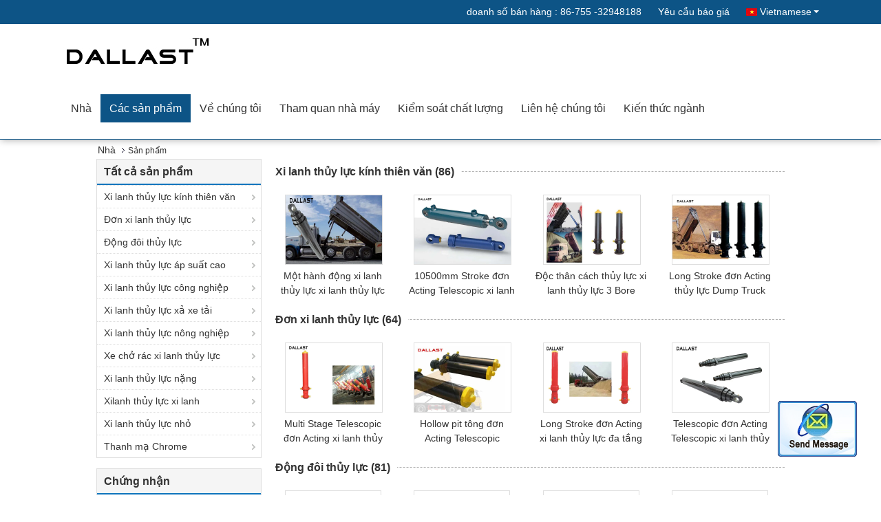

--- FILE ---
content_type: text/html
request_url: https://vietnamese.telescopic-hydrauliccylinder.com/products.html
body_size: 17553
content:
<!DOCTYPE html>
<html lang="vi">
<head>
	<meta charset="utf-8">
	<meta http-equiv="X-UA-Compatible" content="IE=edge">
	<meta name="viewport" content="width=device-width, initial-scale=1">
    <title>Đơn xi lanh thủy lực nhà sản xuất - chất lượng Động đôi thủy lực, Xi lanh thủy lực áp suất cao</title>
    <meta name="keywords" content="Đơn xi lanh thủy lực, Động đôi thủy lực, Đơn xi lanh thủy lực nhà cung cấp, Động đôi thủy lực nhà máy" />
    <meta name="description" content="chất lượng Đơn xi lanh thủy lực, Động đôi thủy lực & Xi lanh thủy lực áp suất cao các nhà cung cấp & xuất khẩu - tất cả sản phẩm sản xuất tại Trung Quốc." />
			<link type='text/css' rel='stylesheet' href='/??/images/global.css,/photo/telescopic-hydrauliccylinder/sitetpl/style/common.css?ver=1562122114' media='all'>
			  <script type='text/javascript' src='/??/js/jquery.js,/js/common_header.js'></script><meta property="og:title" content="Đơn xi lanh thủy lực nhà sản xuất - chất lượng Động đôi thủy lực, Xi lanh thủy lực áp suất cao" />
<meta property="og:description" content="chất lượng Đơn xi lanh thủy lực, Động đôi thủy lực & Xi lanh thủy lực áp suất cao các nhà cung cấp & xuất khẩu - tất cả sản phẩm sản xuất tại Trung Quốc." />
<meta property="og:site_name" content="Shenzhen Dallast Technology Co., Ltd." />
<meta property="og:url" content="https://vietnamese.telescopic-hydrauliccylinder.com/products.html" />
<meta property="og:image" content="https://vietnamese.telescopic-hydrauliccylinder.com/photo/pt20356348-one_acting_telescopic_hydraulic_cylinder_agricultural_farm_truck_chrome_plating.jpg" />
<link rel="canonical" href="https://vietnamese.telescopic-hydrauliccylinder.com/products.html" />
<link rel="alternate" href="https://m.vietnamese.telescopic-hydrauliccylinder.com/products.html" media="only screen and (max-width: 640px)" />
<style type="text/css">
/*<![CDATA[*/
.consent__cookie {position: fixed;top: 0;left: 0;width: 100%;height: 0%;z-index: 100000;}.consent__cookie_bg {position: fixed;top: 0;left: 0;width: 100%;height: 100%;background: #000;opacity: .6;display: none }.consent__cookie_rel {position: fixed;bottom:0;left: 0;width: 100%;background: #fff;display: -webkit-box;display: -ms-flexbox;display: flex;flex-wrap: wrap;padding: 24px 80px;-webkit-box-sizing: border-box;box-sizing: border-box;-webkit-box-pack: justify;-ms-flex-pack: justify;justify-content: space-between;-webkit-transition: all ease-in-out .3s;transition: all ease-in-out .3s }.consent__close {position: absolute;top: 20px;right: 20px;cursor: pointer }.consent__close svg {fill: #777 }.consent__close:hover svg {fill: #000 }.consent__cookie_box {flex: 1;word-break: break-word;}.consent__warm {color: #777;font-size: 16px;margin-bottom: 12px;line-height: 19px }.consent__title {color: #333;font-size: 20px;font-weight: 600;margin-bottom: 12px;line-height: 23px }.consent__itxt {color: #333;font-size: 14px;margin-bottom: 12px;display: -webkit-box;display: -ms-flexbox;display: flex;-webkit-box-align: center;-ms-flex-align: center;align-items: center }.consent__itxt i {display: -webkit-inline-box;display: -ms-inline-flexbox;display: inline-flex;width: 28px;height: 28px;border-radius: 50%;background: #e0f9e9;margin-right: 8px;-webkit-box-align: center;-ms-flex-align: center;align-items: center;-webkit-box-pack: center;-ms-flex-pack: center;justify-content: center }.consent__itxt svg {fill: #3ca860 }.consent__txt {color: #a6a6a6;font-size: 14px;margin-bottom: 8px;line-height: 17px }.consent__btns {display: -webkit-box;display: -ms-flexbox;display: flex;-webkit-box-orient: vertical;-webkit-box-direction: normal;-ms-flex-direction: column;flex-direction: column;-webkit-box-pack: center;-ms-flex-pack: center;justify-content: center;flex-shrink: 0;}.consent__btn {width: 280px;height: 40px;line-height: 40px;text-align: center;background: #3ca860;color: #fff;border-radius: 4px;margin: 8px 0;-webkit-box-sizing: border-box;box-sizing: border-box;cursor: pointer;font-size:14px}.consent__btn:hover {background: #00823b }.consent__btn.empty {color: #3ca860;border: 1px solid #3ca860;background: #fff }.consent__btn.empty:hover {background: #3ca860;color: #fff }.open .consent__cookie_bg {display: block }.open .consent__cookie_rel {bottom: 0 }@media (max-width: 760px) {.consent__btns {width: 100%;align-items: center;}.consent__cookie_rel {padding: 20px 24px }}.consent__cookie.open {display: block;}.consent__cookie {display: none;}
/*]]>*/
</style>
<script type="text/javascript">
/*<![CDATA[*/
window.isvideotpl = 0;window.detailurl = '';
var isShowGuide=0;showGuideColor=0;var company_type = 4;var webim_domain = '';

var colorUrl = '';
var aisearch = 0;
var selfUrl = '';
window.playerReportUrl='/vod/view_count/report';
var query_string = ["Products","ListMain"];
var g_tp = '';
var customtplcolor = 99333;
window.predomainsub = "";
/*]]>*/
</script>
</head>
<body>
<img src="/logo.gif" style="display:none" alt="logo"/>
	<div id="floatAd" style="z-index: 110000;position:absolute;right:30px;bottom:60px;display: block;
	height:79px;		">
		<form method="post"
		      onSubmit="return changeAction(this,'/contactnow.html');">
			<input type="hidden" name="pid" value=""/>
			<input alt='Gửi tin nhắn' onclick="this.blur()" type="image"
			       src="/images/floatimage_2.gif"/>
		</form>

			</div>
<a style="display: none!important;" title="Shenzhen Dallast Technology Co., Ltd." class="float-inquiry" href="/contactnow.html" onclick='setinquiryCookie("{\"showproduct\":0,\"pid\":0,\"name\":\"\",\"source_url\":\"\",\"picurl\":\"\",\"propertyDetail\":[],\"username\":\"Mr. Aaron\",\"viewTime\":\"L\\u00e2n \\u0111\\u0103ng nh\\u00e2\\u0323p cu\\u00f4i : 9 gi\\u1edd 53 t\\u1eeb ph\\u00fat c\\u00e1ch \\u0111\\u00e2y\",\"subject\":\"b\\u1ea1n c\\u00f3 th\\u1ec3 cung c\\u1ea5p cho t\\u00f4i m\\u1ed9t b\\u00e1o\",\"countrycode\":\"\"}");'></a>
<div class="f_header_mainsearch_inner" >
<style>
.f_header_main_raq .select_language dt div:hover,
.f_header_main_raq .select_language dt div:hover
 {
    color: #ce7500;;
    text-decoration: underline;
}
.f_header_main_raq .select_language dt div{
    color: #333;
}
</style>
<div class="f_header_main_raq">
        <div class="head_top">
        <div class="head_top_inner">
                        <span class="tel_num">doanh số bán hàng : <font id="hourZone"></font> </span>
                        <a class="raq" target="_blank" title="Shenzhen Dallast Technology Co., Ltd." href="/contactnow.html">Yêu cầu báo giá</a>                                        <div class="select_language_wrap" id="selectlang">
                                        <a id="tranimg" href="javascript:void(0)"   class="ope vietnamese">Vietnamese<span class="w_arrow"></span>
                    </a>
                    <dl class="select_language">
                                                    <dt class="english">
                                                            <a title="Trung Quốc chất lượng tốt Xi lanh thủy lực kính thiên văn  on bán hàng" href="https://www.telescopic-hydrauliccylinder.com/products.html">English</a>                            </dt>
                                                    <dt class="french">
                                                            <a title="Trung Quốc chất lượng tốt Xi lanh thủy lực kính thiên văn  on bán hàng" href="https://french.telescopic-hydrauliccylinder.com/products.html">French</a>                            </dt>
                                                    <dt class="german">
                                                            <a title="Trung Quốc chất lượng tốt Xi lanh thủy lực kính thiên văn  on bán hàng" href="https://german.telescopic-hydrauliccylinder.com/products.html">German</a>                            </dt>
                                                    <dt class="italian">
                                                            <a title="Trung Quốc chất lượng tốt Xi lanh thủy lực kính thiên văn  on bán hàng" href="https://italian.telescopic-hydrauliccylinder.com/products.html">Italian</a>                            </dt>
                                                    <dt class="russian">
                                                            <a title="Trung Quốc chất lượng tốt Xi lanh thủy lực kính thiên văn  on bán hàng" href="https://russian.telescopic-hydrauliccylinder.com/products.html">Russian</a>                            </dt>
                                                    <dt class="spanish">
                                                            <a title="Trung Quốc chất lượng tốt Xi lanh thủy lực kính thiên văn  on bán hàng" href="https://spanish.telescopic-hydrauliccylinder.com/products.html">Spanish</a>                            </dt>
                                                    <dt class="portuguese">
                                                            <a title="Trung Quốc chất lượng tốt Xi lanh thủy lực kính thiên văn  on bán hàng" href="https://portuguese.telescopic-hydrauliccylinder.com/products.html">Portuguese</a>                            </dt>
                                                    <dt class="dutch">
                                                            <a title="Trung Quốc chất lượng tốt Xi lanh thủy lực kính thiên văn  on bán hàng" href="https://dutch.telescopic-hydrauliccylinder.com/products.html">Dutch</a>                            </dt>
                                                    <dt class="greek">
                                                            <a title="Trung Quốc chất lượng tốt Xi lanh thủy lực kính thiên văn  on bán hàng" href="https://greek.telescopic-hydrauliccylinder.com/products.html">Greek</a>                            </dt>
                                                    <dt class="japanese">
                                                            <a title="Trung Quốc chất lượng tốt Xi lanh thủy lực kính thiên văn  on bán hàng" href="https://japanese.telescopic-hydrauliccylinder.com/products.html">Japanese</a>                            </dt>
                                                    <dt class="korean">
                                                            <a title="Trung Quốc chất lượng tốt Xi lanh thủy lực kính thiên văn  on bán hàng" href="https://korean.telescopic-hydrauliccylinder.com/products.html">Korean</a>                            </dt>
                                                    <dt class="arabic">
                                                            <a title="Trung Quốc chất lượng tốt Xi lanh thủy lực kính thiên văn  on bán hàng" href="https://arabic.telescopic-hydrauliccylinder.com/products.html">Arabic</a>                            </dt>
                                                    <dt class="hindi">
                                                            <a title="Trung Quốc chất lượng tốt Xi lanh thủy lực kính thiên văn  on bán hàng" href="https://hindi.telescopic-hydrauliccylinder.com/products.html">Hindi</a>                            </dt>
                                                    <dt class="turkish">
                                                            <a title="Trung Quốc chất lượng tốt Xi lanh thủy lực kính thiên văn  on bán hàng" href="https://turkish.telescopic-hydrauliccylinder.com/products.html">Turkish</a>                            </dt>
                                                    <dt class="indonesian">
                                                            <a title="Trung Quốc chất lượng tốt Xi lanh thủy lực kính thiên văn  on bán hàng" href="https://indonesian.telescopic-hydrauliccylinder.com/products.html">Indonesian</a>                            </dt>
                                                    <dt class="vietnamese">
                                                            <a title="Trung Quốc chất lượng tốt Xi lanh thủy lực kính thiên văn  on bán hàng" href="https://vietnamese.telescopic-hydrauliccylinder.com/products.html">Vietnamese</a>                            </dt>
                                                    <dt class="thai">
                                                            <a title="Trung Quốc chất lượng tốt Xi lanh thủy lực kính thiên văn  on bán hàng" href="https://thai.telescopic-hydrauliccylinder.com/products.html">Thai</a>                            </dt>
                                                    <dt class="bengali">
                                                            <a title="Trung Quốc chất lượng tốt Xi lanh thủy lực kính thiên văn  on bán hàng" href="https://bengali.telescopic-hydrauliccylinder.com/products.html">Bengali</a>                            </dt>
                                                    <dt class="persian">
                                                            <a title="Trung Quốc chất lượng tốt Xi lanh thủy lực kính thiên văn  on bán hàng" href="https://persian.telescopic-hydrauliccylinder.com/products.html">Persian</a>                            </dt>
                                                    <dt class="polish">
                                                            <a title="Trung Quốc chất lượng tốt Xi lanh thủy lực kính thiên văn  on bán hàng" href="https://polish.telescopic-hydrauliccylinder.com/products.html">Polish</a>                            </dt>
                                            </dl>
                </div>
                    </div>
    </div>
    <div class="head_bottom" id="head_menu">
        <a title="Trung Quốc Xi lanh thủy lực kính thiên văn nhà sản xuất" href="//vietnamese.telescopic-hydrauliccylinder.com"><img class="logo_wrap" onerror="$(this).parent().hide();" src="/logo.gif" alt="Trung Quốc Xi lanh thủy lực kính thiên văn nhà sản xuất" /></a>        <ul>
                                                                <li id="headHome" >
                        <a class="nav_a" target="_self" title="Shenzhen Dallast Technology Co., Ltd." href="/">Nhà</a>                    </li>
                                                                                <li id="productLi" class="cur">
                        <a class="nav_a" target="_self" title="Shenzhen Dallast Technology Co., Ltd." href="/products.html">Các sản phẩm</a>                        <div class="products">
                                                            <a title="Xi lanh thủy lực kính thiên văn" href="/supplier-253219-telescopic-hydraulic-cylinder">Xi lanh thủy lực kính thiên văn</a>                                                            <a title="Đơn xi lanh thủy lực" href="/supplier-253199-single-acting-hydraulic-cylinder">Đơn xi lanh thủy lực</a>                                                            <a title="Động đôi thủy lực" href="/supplier-253202-double-acting-hydraulic-cylinder">Động đôi thủy lực</a>                                                            <a title="Xi lanh thủy lực áp suất cao" href="/supplier-255592-high-pressure-hydraulic-cylinder">Xi lanh thủy lực áp suất cao</a>                                                            <a title="Xi lanh thủy lực công nghiệp" href="/supplier-253214-industrial-hydraulic-cylinder">Xi lanh thủy lực công nghiệp</a>                                                            <a title="Xi lanh thủy lực xả xe tải" href="/supplier-253210-dump-truck-hydraulic-cylinder">Xi lanh thủy lực xả xe tải</a>                                                            <a title="Xi lanh thủy lực nông nghiệp" href="/supplier-253216-agricultural-hydraulic-cylinders">Xi lanh thủy lực nông nghiệp</a>                                                            <a title="Xe chở rác xi lanh thủy lực" href="/supplier-253215-garbage-truck-hydraulic-cylinders">Xe chở rác xi lanh thủy lực</a>                                                            <a title="Xi lanh thủy lực nặng" href="/supplier-253222-heavy-duty-hydraulic-cylinder">Xi lanh thủy lực nặng</a>                                                            <a title="Xilanh thủy lực xi lanh" href="/supplier-253220-hydraulic-hoist-cylinder">Xilanh thủy lực xi lanh</a>                                                            <a title="Xi lanh thủy lực nhỏ" href="/supplier-254793-small-hydraulic-cylinders">Xi lanh thủy lực nhỏ</a>                                                            <a title="Thanh mạ Chrome" href="/supplier-332066-chrome-plated-rod">Thanh mạ Chrome</a>                                                    </div>
                    </li>
                                                                                <li id="headAboutUs" >
                        <a class="nav_a" target="_self" title="Shenzhen Dallast Technology Co., Ltd." href="/aboutus.html">Về chúng tôi</a>                    </li>
                                                                                <li id="headFactorytour" >
                        <a class="nav_a" target="_self" title="Shenzhen Dallast Technology Co., Ltd." href="/factory.html">Tham quan nhà máy</a>                    </li>
                                                                                <li id="headQualityControl" >
                        <a class="nav_a" target="_self" title="Shenzhen Dallast Technology Co., Ltd." href="/quality.html">Kiểm soát chất lượng</a>                    </li>
                                                                                <li id="headContactUs" >
                        <a class="nav_a" target="_self" title="Shenzhen Dallast Technology Co., Ltd." href="/contactus.html">Liên hệ chúng tôi</a>                    </li>
                                                                        <li>
                    <a rel="noopener" title="Shenzhen Dallast Technology Co., Ltd." target="_blank" class="nav_a" href="http://www.telescopic-hydrauliccylinder.com/news.html">Kiến thức ngành</a>
                </li>
                    </ul>
    </div>
    <div class="clearfix"></div>
</div>
    <script>
        var show_f_header_main_dealZoneHour = true;
    </script>

<script>
    if (window.addEventListener) {
        window.addEventListener("load", function() {
            f_headmenucur();
            if (document.getElementById("tranimg")) {
                $(document).click(function(event) {
                    if (event.currentTarget.activeElement.id != 'tranimg') {
                        $('.select_language').hide();
                    }
                });
            }
            $("#productLi").mouseover(function() {
                $(this).children(".products").show();
            })
            $("#productLi").mouseout(function() {
                $(this).children(".products").hide();
            })

            if ((typeof(show_f_header_main_dealZoneHour) != "undefined") && show_f_header_main_dealZoneHour) {
                f_header_main_dealZoneHour(
                    "0",
                    "0",
                    "0",
                    "0",
                    "86-755 -32948188",
                    "86--13202289099");
            }
        }, false);
    } else {
        window.attachEvent("onload", function() {
            f_headmenucur();
            if (document.getElementById("tranimg")) {
                $(document).click(function(event) {
                    if (event.currentTarget.activeElement.id != 'tranimg') {
                        $('.select_language').hide();
                    }
                });
            }
            $("#productLi").mouseover(function() {
                $(this).children(".products").show();
            })
            $("#productLi").mouseout(function() {
                $(this).children(".products").hide();
            })

            if ((typeof(show_f_header_main_dealZoneHour) != "undefined") && show_f_header_main_dealZoneHour) {
                f_header_main_dealZoneHour(
                    "0",
                    "0",
                    "0",
                    "0",
                    "86-755 -32948188",
                    "86--13202289099");
            }
        });
    }
    if (document.getElementById("tranimg").addEventListener) {
        document.getElementById("tranimg").addEventListener("click", function(event) {
            f_header_main_float_selectLanguage(event);
        }, false);
    } else {
        document.getElementById("tranimg").attachEvent("click", function(event) {
            f_header_main_float_selectLanguage(event);
        });
    }
</script>


<!-- 视频停止 -->
<script>
    $(function($) {
        var scroll = true
        var isUpScroll = false; //记录滚动条滚动方向
        $(window).scroll(function() {
            if (scroll) {
                scroll = false;
                setTimeout(() => {

                    //滚动条滚动方向判断
                    var scrollDirectionFunc = function(e) {
                        e = e || window.event;
                        if (e.wheelDelta) { //判断浏览器IE，谷歌滑轮事件
                            if (e.wheelDelta > 0) { //当滑轮向上滚动时
                                isUpScroll = true;
                            }
                            if (e.wheelDelta < 0) { //当滑轮向下滚动时
                                isUpScroll = false;
                            }
                        } else if (e.detail) { //Firefox滑轮事件
                            if (e.detail > 0) { //当滑轮向下滚动时
                                isUpScroll = false;
                            }
                            if (e.detail < 0) { //当滑轮向上滚动时
                                isUpScroll = true;
                            }
                        }
                    };
                    if (document.attachEvent) {
                        document.attachEvent('onmousewheel', scrollDirectionFunc);
                    }
                    //Firefox使用addEventListener添加滚轮事件
                    if (document.addEventListener) { //firefox
                        document.addEventListener('DOMMouseScroll', scrollDirectionFunc, false);
                    }
                    //Safari与Chrome属于同一类型
                    window.onmousewheel = document.onmousewheel = scrollDirectionFunc;
                    var wTop = $(window).height();
                    var dTop = $(document).scrollTop();
                    console.log($("video"))

                    $("video").each(function(index) {
                        let domTOP = $(this).offset().top
                        let domHeight = $(this).height()
                        console.log(isUpScroll, domTOP > dTop, domTOP < wTop + dTop)
                        if (!isUpScroll && domTOP + domHeight > dTop && domTOP + domHeight < wTop + dTop) {
                            $(this).get(0).play()
                        } else if (isUpScroll && domTOP > dTop && domTOP < wTop + dTop) {
                            $(this).get(0).play()
                        } else {
                            $(this).get(0).pause()

                        }
                    })
                    scroll = true;
                }, 310);
            }

        });
    })
</script></div>
<div class="cont_main_box cont_main_box5">
	<div class="cont_main_box_inner">
	    <div class="f_header_breadcrumb">
    <a title="" href="/">Nhà</a>    <h2 class="index-bread" >Sản phẩm</h2></div>
 		<div class="cont_main_n">
			<div class="cont_main_n_inner">
			<div class="n_menu_list">
    <div class="main_title"><span class="main_con">Tất cả sản phẩm</span></div>
                
        <div class="item ">
            <strong>
                
                <a title="Trung Quốc Xi lanh thủy lực kính thiên văn  on bán hàng" href="/supplier-253219-telescopic-hydraulic-cylinder">Xi lanh thủy lực kính thiên văn</a>
                                                    <span class="num">(86)</span>
                            </strong>
                                </div>
                
        <div class="item ">
            <strong>
                
                <a title="Trung Quốc Đơn xi lanh thủy lực  on bán hàng" href="/supplier-253199-single-acting-hydraulic-cylinder">Đơn xi lanh thủy lực</a>
                                                    <span class="num">(64)</span>
                            </strong>
                                </div>
                
        <div class="item ">
            <strong>
                
                <a title="Trung Quốc Động đôi thủy lực  on bán hàng" href="/supplier-253202-double-acting-hydraulic-cylinder">Động đôi thủy lực</a>
                                                    <span class="num">(81)</span>
                            </strong>
                                </div>
                
        <div class="item ">
            <strong>
                
                <a title="Trung Quốc Xi lanh thủy lực áp suất cao  on bán hàng" href="/supplier-255592-high-pressure-hydraulic-cylinder">Xi lanh thủy lực áp suất cao</a>
                                                    <span class="num">(24)</span>
                            </strong>
                                </div>
                
        <div class="item ">
            <strong>
                
                <a title="Trung Quốc Xi lanh thủy lực công nghiệp  on bán hàng" href="/supplier-253214-industrial-hydraulic-cylinder">Xi lanh thủy lực công nghiệp</a>
                                                    <span class="num">(57)</span>
                            </strong>
                                </div>
                
        <div class="item ">
            <strong>
                
                <a title="Trung Quốc Xi lanh thủy lực xả xe tải  on bán hàng" href="/supplier-253210-dump-truck-hydraulic-cylinder">Xi lanh thủy lực xả xe tải</a>
                                                    <span class="num">(69)</span>
                            </strong>
                                </div>
                
        <div class="item ">
            <strong>
                
                <a title="Trung Quốc Xi lanh thủy lực nông nghiệp  on bán hàng" href="/supplier-253216-agricultural-hydraulic-cylinders">Xi lanh thủy lực nông nghiệp</a>
                                                    <span class="num">(38)</span>
                            </strong>
                                </div>
                
        <div class="item ">
            <strong>
                
                <a title="Trung Quốc Xe chở rác xi lanh thủy lực  on bán hàng" href="/supplier-253215-garbage-truck-hydraulic-cylinders">Xe chở rác xi lanh thủy lực</a>
                                                    <span class="num">(25)</span>
                            </strong>
                                </div>
                
        <div class="item ">
            <strong>
                
                <a title="Trung Quốc Xi lanh thủy lực nặng  on bán hàng" href="/supplier-253222-heavy-duty-hydraulic-cylinder">Xi lanh thủy lực nặng</a>
                                                    <span class="num">(26)</span>
                            </strong>
                                </div>
                
        <div class="item ">
            <strong>
                
                <a title="Trung Quốc Xilanh thủy lực xi lanh  on bán hàng" href="/supplier-253220-hydraulic-hoist-cylinder">Xilanh thủy lực xi lanh</a>
                                                    <span class="num">(24)</span>
                            </strong>
                                </div>
                
        <div class="item ">
            <strong>
                
                <a title="Trung Quốc Xi lanh thủy lực nhỏ  on bán hàng" href="/supplier-254793-small-hydraulic-cylinders">Xi lanh thủy lực nhỏ</a>
                                                    <span class="num">(19)</span>
                            </strong>
                                </div>
                
        <div class="item ">
            <strong>
                
                <a title="Trung Quốc Thanh mạ Chrome  on bán hàng" href="/supplier-332066-chrome-plated-rod">Thanh mạ Chrome</a>
                                                    <span class="num">(27)</span>
                            </strong>
                                </div>
    </div>

                    <div class="n_certificate_list">
                    <div class="main_title"><strong class="main_con">Chứng nhận</strong></div>
                        <div class="certificate_con">
            <a target="_blank" title="chất lượng tốt Xi lanh thủy lực kính thiên văn giảm giá" href="/photo/qd17751832-shenzhen_dallast_technology_co_ltd.jpg"><img src="/photo/qm17751832-shenzhen_dallast_technology_co_ltd.jpg" alt="chất lượng tốt Đơn xi lanh thủy lực giảm giá" /></a>        </div>
            <div class="certificate_con">
            <a target="_blank" title="chất lượng tốt Xi lanh thủy lực kính thiên văn giảm giá" href="/photo/qd17752057-shenzhen_dallast_technology_co_ltd.jpg"><img src="/photo/qm17752057-shenzhen_dallast_technology_co_ltd.jpg" alt="chất lượng tốt Đơn xi lanh thủy lực giảm giá" /></a>        </div>
            <div class="clearfix"></div>
    </div>                <div class="n_message_list">
            <div class="main_title"><strong class="main_con">Khách hàng đánh giá</strong></div>
                <div class="message_detail " >
            <div class="con">
                Sử dụng xi lanh thủy lực DALLAST vài năm, chất lượng phản hồi của khách hàng rất tốt, trong thời gian bảo hành sản phẩm của chúng tôi chưa bao giờ là một câu hỏi.                 
            </div>
            <p class="writer">
                —— Jack Lu            </p>
        </div>
            <div class="message_detail " >
            <div class="con">
                DALLAST quy trình sản xuất QC nghiêm ngặt, Rất nhiều nhận ra chất lượng sản phẩm của họ và dịch vụ sản phẩm.                 
            </div>
            <p class="writer">
                —— Terry            </p>
        </div>
            <div class="message_detail last_message" >
            <div class="con">
                Dịch vụ rất tốt, Giao hàng tận nơi tốc độ rất nhanh, Chất lượng sản phẩm rất hoàn hảo                 
            </div>
            <p class="writer">
                —— Pony Ma            </p>
        </div>
    </div>


			<div class="n_contact_box_2">
    <dl class="l_msy">
        <dd>Tôi trò chuyện trực tuyến bây giờ</dd>
    </dl>
    <div class="social-c">
                    			<a href="mailto:aaron@dallast.com" title="Shenzhen Dallast Technology Co., Ltd. email"><i class="icon iconfont icon-youjian icon-2"></i></a>
                    			<a href="https://api.whatsapp.com/send?phone=8613202289099" title="Shenzhen Dallast Technology Co., Ltd. whatsapp"><i class="icon iconfont icon-WhatsAPP icon-2"></i></a>
                    			<a href="/contactus.html#29191" title="Shenzhen Dallast Technology Co., Ltd. wechat"><i class="icon iconfont icon-wechat icon-2"></i></a>
                    			<a href="skype:zhangmy112?call" title="Shenzhen Dallast Technology Co., Ltd. skype"><i class="icon iconfont icon-skype icon-1"></i></a>
                    			<a href="/contactus.html#29191" title="Shenzhen Dallast Technology Co., Ltd. icq"><i class="icon iconfont icon-icq icon-4"></i></a>
                    			<a href="/contactus.html#29191" title="Shenzhen Dallast Technology Co., Ltd. tel"><i class="icon iconfont icon-tel icon-3"></i></a>
        	</div>
    <div class="btn-wrap">
                <form
            onSubmit="return changeAction(this,'/contactnow.html');"
            method="POST" target="_blank">
            <input type="hidden" name="pid" value="0"/>
            <input type="submit" name="submit" value="Tiếp xúc" class="btn submit_btn" style="background:#ff771c url(/images/css-sprite.png) -255px -213px;color:#fff;border-radius:2px;padding:2px 18px 2px 40px;width:auto;height:2em;">
        </form>
            </div>
</div>
<script>
    function n_contact_box_ready() {
        if (typeof(changeAction) == "undefined") {
            changeAction = function (formname, url) {
                formname.action = url;
            }
        }
    }
    if(window.addEventListener){
        window.addEventListener("load",n_contact_box_ready,false);
    }
    else{
        window.attachEvent("onload",n_contact_box_ready);
    }
</script>

			</div>
		</div>
		<div class="cont_main_no">
			<div class="cont_main_no_inner">
			<div class="no_product_group" id="no_product_group">
    	    	<div class="product_group">
		<div class="main_title">
			<strong class="main_con">
                <a title="Trung Quốc Xi lanh thủy lực kính thiên văn nhà cung cấp" href="/supplier-253219-telescopic-hydraulic-cylinder">Xi lanh thủy lực kính thiên văn</a>								<span class="num">(86)</span>
							</strong>
		</div>
				<div class="item-wrap">
			<dl class="item">
				<dd>

                    <a title=" Một hành động xi lanh thủy lực xi lanh thủy lực nông nghiệp xe tải Chrome mạ nhà máy sản xuất" href="/sale-11042489-one-acting-telescopic-hydraulic-cylinder-agricultural-farm-truck-chrome-plating.html"><img style="max-width: 140px; max-height: 100px;" alt="Trung Quốc Một hành động xi lanh thủy lực xi lanh thủy lực nông nghiệp xe tải Chrome mạ Công ty" class="lazyi" data-original="/photo/pd20356348-one_acting_telescopic_hydraulic_cylinder_agricultural_farm_truck_chrome_plating.jpg" src="/images/load_icon.gif" /></a>                    				</dd>
				<dt>
				<h2>
                    <a title=" Một hành động xi lanh thủy lực xi lanh thủy lực nông nghiệp xe tải Chrome mạ xuất khẩu" href="/sale-11042489-one-acting-telescopic-hydraulic-cylinder-agricultural-farm-truck-chrome-plating.html">Một hành động xi lanh thủy lực xi lanh thủy lực nông nghiệp xe tải Chrome mạ</a>				</h2>
				</dt>
			</dl>
		</div>
				<div class="item-wrap">
			<dl class="item">
				<dd>

                    <a title=" 10500mm Stroke đơn Acting Telescopic xi lanh thủy lực tời cho máy móc kỹ thuật nhà máy sản xuất" href="/sale-11043145-10500mm-stroke-single-acting-telescopic-cylinder-hydraulic-hoist-for-engineering-machinery.html"><img style="max-width: 140px; max-height: 100px;" alt="Trung Quốc 10500mm Stroke đơn Acting Telescopic xi lanh thủy lực tời cho máy móc kỹ thuật Công ty" class="lazyi" data-original="/photo/pd20359405-10500mm_stroke_single_acting_telescopic_cylinder_hydraulic_hoist_for_engineering_machinery.jpg" src="/images/load_icon.gif" /></a>                    				</dd>
				<dt>
				<h2>
                    <a title=" 10500mm Stroke đơn Acting Telescopic xi lanh thủy lực tời cho máy móc kỹ thuật xuất khẩu" href="/sale-11043145-10500mm-stroke-single-acting-telescopic-cylinder-hydraulic-hoist-for-engineering-machinery.html">10500mm Stroke đơn Acting Telescopic xi lanh thủy lực tời cho máy móc kỹ thuật</a>				</h2>
				</dt>
			</dl>
		</div>
				<div class="item-wrap">
			<dl class="item">
				<dd>

                    <a title=" Độc thân cách thủy lực xi lanh thủy lực 3 Bore Multistage thủy lực Ram cho xe tải tự đổ nhà máy sản xuất" href="/sale-10911876-single-way-telescopic-hydraulic-cylinder-3-bore-multistage-hydraulic-ram-for-dump-truck.html"><img style="max-width: 140px; max-height: 100px;" alt="Trung Quốc Độc thân cách thủy lực xi lanh thủy lực 3 Bore Multistage thủy lực Ram cho xe tải tự đổ Công ty" class="lazyi" data-original="/photo/pd19876061-single_way_telescopic_hydraulic_cylinder_3_bore_multistage_hydraulic_ram_for_dump_truck.jpg" src="/images/load_icon.gif" /></a>                    				</dd>
				<dt>
				<h2>
                    <a title=" Độc thân cách thủy lực xi lanh thủy lực 3 Bore Multistage thủy lực Ram cho xe tải tự đổ xuất khẩu" href="/sale-10911876-single-way-telescopic-hydraulic-cylinder-3-bore-multistage-hydraulic-ram-for-dump-truck.html">Độc thân cách thủy lực xi lanh thủy lực 3 Bore Multistage thủy lực Ram cho xe tải tự đổ</a>				</h2>
				</dt>
			</dl>
		</div>
				<div class="item-wrap">
			<dl class="item">
				<dd>

                    <a title=" Long Stroke đơn Acting thủy lực Dump Truck Telescopic Cylinder 20 Stroke nhà máy sản xuất" href="/sale-10911826-long-stroke-single-acting-hydraulic-dump-truck-telescopic-cylinder-20-stroke.html"><img style="max-width: 140px; max-height: 100px;" alt="Trung Quốc Long Stroke đơn Acting thủy lực Dump Truck Telescopic Cylinder 20 Stroke Công ty" class="lazyi" data-original="/photo/pd19875830-long_stroke_single_acting_hydraulic_dump_truck_telescopic_cylinder_20_stroke.jpg" src="/images/load_icon.gif" /></a>                    				</dd>
				<dt>
				<h2>
                    <a title=" Long Stroke đơn Acting thủy lực Dump Truck Telescopic Cylinder 20 Stroke xuất khẩu" href="/sale-10911826-long-stroke-single-acting-hydraulic-dump-truck-telescopic-cylinder-20-stroke.html">Long Stroke đơn Acting thủy lực Dump Truck Telescopic Cylinder 20 Stroke</a>				</h2>
				</dt>
			</dl>
		</div>
			</div>
	    	<div class="product_group">
		<div class="main_title">
			<strong class="main_con">
                <a title="Trung Quốc Đơn xi lanh thủy lực nhà cung cấp" href="/supplier-253199-single-acting-hydraulic-cylinder">Đơn xi lanh thủy lực</a>								<span class="num">(64)</span>
							</strong>
		</div>
				<div class="item-wrap">
			<dl class="item">
				<dd>

                    <a title=" Multi Stage Telescopic đơn Acting xi lanh thủy lực dầu thủy lực làm việc trung bình nhà máy sản xuất" href="/sale-11026024-multi-stage-telescopic-single-acting-hydraulic-cylinder-hydraulic-oil-working-medium.html"><img style="max-width: 140px; max-height: 100px;" alt="Trung Quốc Multi Stage Telescopic đơn Acting xi lanh thủy lực dầu thủy lực làm việc trung bình Công ty" class="lazyi" data-original="/photo/pd20293592-multi_stage_telescopic_single_acting_hydraulic_cylinder_hydraulic_oil_working_medium.jpg" src="/images/load_icon.gif" /></a>                    				</dd>
				<dt>
				<h2>
                    <a title=" Multi Stage Telescopic đơn Acting xi lanh thủy lực dầu thủy lực làm việc trung bình xuất khẩu" href="/sale-11026024-multi-stage-telescopic-single-acting-hydraulic-cylinder-hydraulic-oil-working-medium.html">Multi Stage Telescopic đơn Acting xi lanh thủy lực dầu thủy lực làm việc trung bình</a>				</h2>
				</dt>
			</dl>
		</div>
				<div class="item-wrap">
			<dl class="item">
				<dd>

                    <a title=" Hollow pit tông đơn Acting Telescopic Cylinder Dump Truck Front Loại thủy lực nhà máy sản xuất" href="/sale-11022791-hollow-plunger-single-acting-telescopic-cylinder-dump-truck-front-hydraulic-type.html"><img style="max-width: 140px; max-height: 100px;" alt="Trung Quốc Hollow pit tông đơn Acting Telescopic Cylinder Dump Truck Front Loại thủy lực Công ty" class="lazyi" data-original="/photo/pd20278205-hollow_plunger_single_acting_telescopic_cylinder_dump_truck_front_hydraulic_type.jpg" src="/images/load_icon.gif" /></a>                    				</dd>
				<dt>
				<h2>
                    <a title=" Hollow pit tông đơn Acting Telescopic Cylinder Dump Truck Front Loại thủy lực xuất khẩu" href="/sale-11022791-hollow-plunger-single-acting-telescopic-cylinder-dump-truck-front-hydraulic-type.html">Hollow pit tông đơn Acting Telescopic Cylinder Dump Truck Front Loại thủy lực</a>				</h2>
				</dt>
			</dl>
		</div>
				<div class="item-wrap">
			<dl class="item">
				<dd>

                    <a title=" Long Stroke đơn Acting xi lanh thủy lực đa tầng bên trong đường kính 60 cho xe tải nhà máy sản xuất" href="/sale-11024152-long-stroke-single-acting-hydraulic-cylinder-multistage-inner-diameter-60-for-truck.html"><img style="max-width: 140px; max-height: 100px;" alt="Trung Quốc Long Stroke đơn Acting xi lanh thủy lực đa tầng bên trong đường kính 60 cho xe tải Công ty" class="lazyi" data-original="/photo/pd20284395-long_stroke_single_acting_hydraulic_cylinder_multistage_inner_diameter_60_for_truck.jpg" src="/images/load_icon.gif" /></a>                    				</dd>
				<dt>
				<h2>
                    <a title=" Long Stroke đơn Acting xi lanh thủy lực đa tầng bên trong đường kính 60 cho xe tải xuất khẩu" href="/sale-11024152-long-stroke-single-acting-hydraulic-cylinder-multistage-inner-diameter-60-for-truck.html">Long Stroke đơn Acting xi lanh thủy lực đa tầng bên trong đường kính 60 cho xe tải</a>				</h2>
				</dt>
			</dl>
		</div>
				<div class="item-wrap">
			<dl class="item">
				<dd>

                    <a title=" Telescopic đơn Acting Telescopic xi lanh thủy lực dài Stroke Pin Eye Distance 20mm nhà máy sản xuất" href="/sale-11024031-telescopic-single-acting-telescopic-hydraulic-cylinders-long-stroke-pin-eye-distance-20mm.html"><img style="max-width: 140px; max-height: 100px;" alt="Trung Quốc Telescopic đơn Acting Telescopic xi lanh thủy lực dài Stroke Pin Eye Distance 20mm Công ty" class="lazyi" data-original="/photo/pd20282407-telescopic_single_acting_telescopic_hydraulic_cylinders_long_stroke_pin_eye_distance_20mm.jpg" src="/images/load_icon.gif" /></a>                    				</dd>
				<dt>
				<h2>
                    <a title=" Telescopic đơn Acting Telescopic xi lanh thủy lực dài Stroke Pin Eye Distance 20mm xuất khẩu" href="/sale-11024031-telescopic-single-acting-telescopic-hydraulic-cylinders-long-stroke-pin-eye-distance-20mm.html">Telescopic đơn Acting Telescopic xi lanh thủy lực dài Stroke Pin Eye Distance 20mm</a>				</h2>
				</dt>
			</dl>
		</div>
			</div>
	    	<div class="product_group">
		<div class="main_title">
			<strong class="main_con">
                <a title="Trung Quốc Động đôi thủy lực nhà cung cấp" href="/supplier-253202-double-acting-hydraulic-cylinder">Động đôi thủy lực</a>								<span class="num">(81)</span>
							</strong>
		</div>
				<div class="item-wrap">
			<dl class="item">
				<dd>

                    <a title=" 3000 Psi đôi diễn xuất xi lanh thủy lực hàn đôi diễn xuất chống gỉ sơn nhà máy sản xuất" href="/sale-11044238-3000-psi-double-acting-hydraulic-cylinder-welded-double-acting-anti-rust-painting.html"><img style="max-width: 140px; max-height: 100px;" alt="Trung Quốc 3000 Psi đôi diễn xuất xi lanh thủy lực hàn đôi diễn xuất chống gỉ sơn Công ty" class="lazyi" data-original="/photo/pd20364848-3000_psi_double_acting_hydraulic_cylinder_welded_double_acting_anti_rust_painting.jpg" src="/images/load_icon.gif" /></a>                    				</dd>
				<dt>
				<h2>
                    <a title=" 3000 Psi đôi diễn xuất xi lanh thủy lực hàn đôi diễn xuất chống gỉ sơn xuất khẩu" href="/sale-11044238-3000-psi-double-acting-hydraulic-cylinder-welded-double-acting-anti-rust-painting.html">3000 Psi đôi diễn xuất xi lanh thủy lực hàn đôi diễn xuất chống gỉ sơn</a>				</h2>
				</dt>
			</dl>
		</div>
				<div class="item-wrap">
			<dl class="item">
				<dd>

                    <a title=" Đôi Earring nông nghiệp rỗng xi lanh thủy lực pit tông cho trang trại máy kéo nhà máy sản xuất" href="/sale-11044193-double-earring-agricultural-hollow-hydraulic-cylinder-plunger-for-farm-tractor.html"><img style="max-width: 140px; max-height: 100px;" alt="Trung Quốc Đôi Earring nông nghiệp rỗng xi lanh thủy lực pit tông cho trang trại máy kéo Công ty" class="lazyi" data-original="/photo/pd20364419-double_earring_agricultural_hollow_hydraulic_cylinder_plunger_for_farm_tractor.jpg" src="/images/load_icon.gif" /></a>                    				</dd>
				<dt>
				<h2>
                    <a title=" Đôi Earring nông nghiệp rỗng xi lanh thủy lực pit tông cho trang trại máy kéo xuất khẩu" href="/sale-11044193-double-earring-agricultural-hollow-hydraulic-cylinder-plunger-for-farm-tractor.html">Đôi Earring nông nghiệp rỗng xi lanh thủy lực pit tông cho trang trại máy kéo</a>				</h2>
				</dt>
			</dl>
		</div>
				<div class="item-wrap">
			<dl class="item">
				<dd>

                    <a title=" Đánh bóng Chrome Piston Rod Kính thiên văn xi lanh thủy lực Tempered ống CE phê duyệt nhà máy sản xuất" href="/sale-11044090-polished-chrome-piston-rod-telescopic-hydraulic-cylinder-tempered-tube-ce-approval.html"><img style="max-width: 140px; max-height: 100px;" alt="Trung Quốc Đánh bóng Chrome Piston Rod Kính thiên văn xi lanh thủy lực Tempered ống CE phê duyệt Công ty" class="lazyi" data-original="/photo/pd20364334-polished_chrome_piston_rod_telescopic_hydraulic_cylinder_tempered_tube_ce_approval.jpg" src="/images/load_icon.gif" /></a>                    				</dd>
				<dt>
				<h2>
                    <a title=" Đánh bóng Chrome Piston Rod Kính thiên văn xi lanh thủy lực Tempered ống CE phê duyệt xuất khẩu" href="/sale-11044090-polished-chrome-piston-rod-telescopic-hydraulic-cylinder-tempered-tube-ce-approval.html">Đánh bóng Chrome Piston Rod Kính thiên văn xi lanh thủy lực Tempered ống CE phê duyệt</a>				</h2>
				</dt>
			</dl>
		</div>
				<div class="item-wrap">
			<dl class="item">
				<dd>

                    <a title=" 4 Tôn đúp Acting xi lanh thủy lực Chrome mạ cho máy móc khai thác than nhà máy sản xuất" href="/sale-11044068-4-ton-double-acting-hydraulic-cylinder-chrome-plating-for-coal-mining-machinery.html"><img style="max-width: 140px; max-height: 100px;" alt="Trung Quốc 4 Tôn đúp Acting xi lanh thủy lực Chrome mạ cho máy móc khai thác than Công ty" class="lazyi" data-original="/photo/pd20364120-4_ton_double_acting_hydraulic_cylinder_chrome_plating_for_coal_mining_machinery.jpg" src="/images/load_icon.gif" /></a>                    				</dd>
				<dt>
				<h2>
                    <a title=" 4 Tôn đúp Acting xi lanh thủy lực Chrome mạ cho máy móc khai thác than xuất khẩu" href="/sale-11044068-4-ton-double-acting-hydraulic-cylinder-chrome-plating-for-coal-mining-machinery.html">4 Tôn đúp Acting xi lanh thủy lực Chrome mạ cho máy móc khai thác than</a>				</h2>
				</dt>
			</dl>
		</div>
			</div>
	    	<div class="product_group">
		<div class="main_title">
			<strong class="main_con">
                <a title="Trung Quốc Xi lanh thủy lực áp suất cao nhà cung cấp" href="/supplier-255592-high-pressure-hydraulic-cylinder">Xi lanh thủy lực áp suất cao</a>								<span class="num">(24)</span>
							</strong>
		</div>
				<div class="item-wrap">
			<dl class="item">
				<dd>

                    <a title=" Xi lanh thủy lực áp lực cao gấp đôi 6 inch đẩy kéo 2 cách hàn nhà máy sản xuất" href="/sale-10741758-double-acting-high-pressure-hydraulic-cylinder-6-inch-bore-push-pull-2-way-welded.html"><img style="max-width: 140px; max-height: 100px;" alt="Trung Quốc Xi lanh thủy lực áp lực cao gấp đôi 6 inch đẩy kéo 2 cách hàn Công ty" class="lazyi" data-original="/photo/pd19245840-double_acting_high_pressure_hydraulic_cylinder_6_inch_bore_push_pull_2_way_welded.jpg" src="/images/load_icon.gif" /></a>                    				</dd>
				<dt>
				<h2>
                    <a title=" Xi lanh thủy lực áp lực cao gấp đôi 6 inch đẩy kéo 2 cách hàn xuất khẩu" href="/sale-10741758-double-acting-high-pressure-hydraulic-cylinder-6-inch-bore-push-pull-2-way-welded.html">Xi lanh thủy lực áp lực cao gấp đôi 6 inch đẩy kéo 2 cách hàn</a>				</h2>
				</dt>
			</dl>
		</div>
				<div class="item-wrap">
			<dl class="item">
				<dd>

                    <a title=" Heavy Duty thủy lực áp suất cao xi lanh giai đoạn kép cho máy xúc cẩu công nghiệp nhà máy sản xuất" href="/sale-10785192-heavy-duty-high-pressure-hydraulic-cylinder-dual-stage-for-industrial-crane-excavator.html"><img style="max-width: 140px; max-height: 100px;" alt="Trung Quốc Heavy Duty thủy lực áp suất cao xi lanh giai đoạn kép cho máy xúc cẩu công nghiệp Công ty" class="lazyi" data-original="/photo/pd19402112-heavy_duty_high_pressure_hydraulic_cylinder_dual_stage_for_industrial_crane_excavator.jpg" src="/images/load_icon.gif" /></a>                    				</dd>
				<dt>
				<h2>
                    <a title=" Heavy Duty thủy lực áp suất cao xi lanh giai đoạn kép cho máy xúc cẩu công nghiệp xuất khẩu" href="/sale-10785192-heavy-duty-high-pressure-hydraulic-cylinder-dual-stage-for-industrial-crane-excavator.html">Heavy Duty thủy lực áp suất cao xi lanh giai đoạn kép cho máy xúc cẩu công nghiệp</a>				</h2>
				</dt>
			</dl>
		</div>
				<div class="item-wrap">
			<dl class="item">
				<dd>

                    <a title=" Gia công đôi Gia công đa giai đoạn Xi lanh thủy lực Bố trí mặt nạ công nghiệp nhà máy sản xuất" href="/sale-10613356-double-acting-multi-stage-hydraulic-cylinder-welded-industrial-heavy-duty-flange.html"><img style="max-width: 140px; max-height: 100px;" alt="Trung Quốc Gia công đôi Gia công đa giai đoạn Xi lanh thủy lực Bố trí mặt nạ công nghiệp Công ty" class="lazyi" data-original="/photo/pd18792950-double_acting_multi_stage_hydraulic_cylinder_welded_industrial_heavy_duty_flange.jpg" src="/images/load_icon.gif" /></a>                    				</dd>
				<dt>
				<h2>
                    <a title=" Gia công đôi Gia công đa giai đoạn Xi lanh thủy lực Bố trí mặt nạ công nghiệp xuất khẩu" href="/sale-10613356-double-acting-multi-stage-hydraulic-cylinder-welded-industrial-heavy-duty-flange.html">Gia công đôi Gia công đa giai đoạn Xi lanh thủy lực Bố trí mặt nạ công nghiệp</a>				</h2>
				</dt>
			</dl>
		</div>
				<div class="item-wrap">
			<dl class="item">
				<dd>

                    <a title=" Chromed Heavy Duty xi lanh thủy lực xi lanh cho xe tải kỹ thuật nhà máy sản xuất" href="/sale-10613446-chromed-heavy-duty-hydraulic-ram-cylinder-for-engineering-truck.html"><img style="max-width: 140px; max-height: 100px;" alt="Trung Quốc Chromed Heavy Duty xi lanh thủy lực xi lanh cho xe tải kỹ thuật Công ty" class="lazyi" data-original="/photo/pd18793271-chromed_heavy_duty_hydraulic_ram_cylinder_for_engineering_truck.jpg" src="/images/load_icon.gif" /></a>                    				</dd>
				<dt>
				<h2>
                    <a title=" Chromed Heavy Duty xi lanh thủy lực xi lanh cho xe tải kỹ thuật xuất khẩu" href="/sale-10613446-chromed-heavy-duty-hydraulic-ram-cylinder-for-engineering-truck.html">Chromed Heavy Duty xi lanh thủy lực xi lanh cho xe tải kỹ thuật</a>				</h2>
				</dt>
			</dl>
		</div>
			</div>
	    	<div class="product_group">
		<div class="main_title">
			<strong class="main_con">
                <a title="Trung Quốc Xi lanh thủy lực công nghiệp nhà cung cấp" href="/supplier-253214-industrial-hydraulic-cylinder">Xi lanh thủy lực công nghiệp</a>								<span class="num">(57)</span>
							</strong>
		</div>
				<div class="item-wrap">
			<dl class="item">
				<dd>

                    <a title=" Hàn trên công nghiệp xi lanh thủy lực piston thiết kế đôi diễn xuất thiết bị công nghiệp nhà máy sản xuất" href="/sale-10869916-weld-on-industrial-hydraulic-cylinder-piston-design-double-acting-industrial-equipment.html"><img style="max-width: 140px; max-height: 100px;" alt="Trung Quốc Hàn trên công nghiệp xi lanh thủy lực piston thiết kế đôi diễn xuất thiết bị công nghiệp Công ty" class="lazyi" data-original="/photo/pd19712851-weld_on_industrial_hydraulic_cylinder_piston_design_double_acting_industrial_equipment.jpg" src="/images/load_icon.gif" /></a>                    				</dd>
				<dt>
				<h2>
                    <a title=" Hàn trên công nghiệp xi lanh thủy lực piston thiết kế đôi diễn xuất thiết bị công nghiệp xuất khẩu" href="/sale-10869916-weld-on-industrial-hydraulic-cylinder-piston-design-double-acting-industrial-equipment.html">Hàn trên công nghiệp xi lanh thủy lực piston thiết kế đôi diễn xuất thiết bị công nghiệp</a>				</h2>
				</dt>
			</dl>
		</div>
				<div class="item-wrap">
			<dl class="item">
				<dd>

                    <a title=" Thiết bị công nghiệp đúp Acting thủy lực Ram Piston Chromed Cylinder Tính toán công thức nhà máy sản xuất" href="/sale-10823594-industrial-equipment-double-acting-hydraulic-ram-piston-chromed-cylinder-calculation-formula.html"><img style="max-width: 140px; max-height: 100px;" alt="Trung Quốc Thiết bị công nghiệp đúp Acting thủy lực Ram Piston Chromed Cylinder Tính toán công thức Công ty" class="lazyi" data-original="/photo/pd19542826-industrial_equipment_double_acting_hydraulic_ram_piston_chromed_cylinder_calculation_formula.jpg" src="/images/load_icon.gif" /></a>                    				</dd>
				<dt>
				<h2>
                    <a title=" Thiết bị công nghiệp đúp Acting thủy lực Ram Piston Chromed Cylinder Tính toán công thức xuất khẩu" href="/sale-10823594-industrial-equipment-double-acting-hydraulic-ram-piston-chromed-cylinder-calculation-formula.html">Thiết bị công nghiệp đúp Acting thủy lực Ram Piston Chromed Cylinder Tính toán công thức</a>				</h2>
				</dt>
			</dl>
		</div>
				<div class="item-wrap">
			<dl class="item">
				<dd>

                    <a title=" Chromed công nghiệp xe thủy lực dầu xi lanh piston loại một năm bảo hành nhà máy sản xuất" href="/sale-10823560-chromed-industrial-vehicle-hydraulic-oil-cylinder-piston-type-one-year-warranty.html"><img style="max-width: 140px; max-height: 100px;" alt="Trung Quốc Chromed công nghiệp xe thủy lực dầu xi lanh piston loại một năm bảo hành Công ty" class="lazyi" data-original="/photo/pd19542609-chromed_industrial_vehicle_hydraulic_oil_cylinder_piston_type_one_year_warranty.jpg" src="/images/load_icon.gif" /></a>                    				</dd>
				<dt>
				<h2>
                    <a title=" Chromed công nghiệp xe thủy lực dầu xi lanh piston loại một năm bảo hành xuất khẩu" href="/sale-10823560-chromed-industrial-vehicle-hydraulic-oil-cylinder-piston-type-one-year-warranty.html">Chromed công nghiệp xe thủy lực dầu xi lanh piston loại một năm bảo hành</a>				</h2>
				</dt>
			</dl>
		</div>
				<div class="item-wrap">
			<dl class="item">
				<dd>

                    <a title=" DNV cấp giấy chứng nhận xi lanh thủy lực công nghiệp 1650mm Stroke cho xe công nghiệp nhà máy sản xuất" href="/sale-10823490-dnv-certificated-industrial-hydraulic-cylinder-1650mm-stroke-for-industrial-vehicle.html"><img style="max-width: 140px; max-height: 100px;" alt="Trung Quốc DNV cấp giấy chứng nhận xi lanh thủy lực công nghiệp 1650mm Stroke cho xe công nghiệp Công ty" class="lazyi" data-original="/photo/pd19542353-dnv_certificated_industrial_hydraulic_cylinder_1650mm_stroke_for_industrial_vehicle.jpg" src="/images/load_icon.gif" /></a>                    				</dd>
				<dt>
				<h2>
                    <a title=" DNV cấp giấy chứng nhận xi lanh thủy lực công nghiệp 1650mm Stroke cho xe công nghiệp xuất khẩu" href="/sale-10823490-dnv-certificated-industrial-hydraulic-cylinder-1650mm-stroke-for-industrial-vehicle.html">DNV cấp giấy chứng nhận xi lanh thủy lực công nghiệp 1650mm Stroke cho xe công nghiệp</a>				</h2>
				</dt>
			</dl>
		</div>
			</div>
	    	<div class="product_group">
		<div class="main_title">
			<strong class="main_con">
                <a title="Trung Quốc Xi lanh thủy lực xả xe tải nhà cung cấp" href="/supplier-253210-dump-truck-hydraulic-cylinder">Xi lanh thủy lực xả xe tải</a>								<span class="num">(69)</span>
							</strong>
		</div>
				<div class="item-wrap">
			<dl class="item">
				<dd>

                    <a title=" Front End Dump Truck Xi lanh thủy lực đa tầng hành động với mắt Piston nhà máy sản xuất" href="/sale-10824358-front-end-dump-truck-hydraulic-cylinder-multistage-action-with-piston-eye.html"><img style="max-width: 140px; max-height: 100px;" alt="Trung Quốc Front End Dump Truck Xi lanh thủy lực đa tầng hành động với mắt Piston Công ty" class="lazyi" data-original="/photo/pd19545597-front_end_dump_truck_hydraulic_cylinder_multistage_action_with_piston_eye.jpg" src="/images/load_icon.gif" /></a>                    				</dd>
				<dt>
				<h2>
                    <a title=" Front End Dump Truck Xi lanh thủy lực đa tầng hành động với mắt Piston xuất khẩu" href="/sale-10824358-front-end-dump-truck-hydraulic-cylinder-multistage-action-with-piston-eye.html">Front End Dump Truck Xi lanh thủy lực đa tầng hành động với mắt Piston</a>				</h2>
				</dt>
			</dl>
		</div>
				<div class="item-wrap">
			<dl class="item">
				<dd>

                    <a title=" Đôi diễn xuất hàn Dump Trailer xi lanh thủy lực áp suất trung bình HRC 45-55 độ cứng nhà máy sản xuất" href="/sale-10784658-double-acting-welded-dump-trailer-hydraulic-cylinder-medium-pressure-hrc-45-55-hardness.html"><img style="max-width: 140px; max-height: 100px;" alt="Trung Quốc Đôi diễn xuất hàn Dump Trailer xi lanh thủy lực áp suất trung bình HRC 45-55 độ cứng Công ty" class="lazyi" data-original="/photo/pd19400051-double_acting_welded_dump_trailer_hydraulic_cylinder_medium_pressure_hrc_45_55_hardness.jpg" src="/images/load_icon.gif" /></a>                    				</dd>
				<dt>
				<h2>
                    <a title=" Đôi diễn xuất hàn Dump Trailer xi lanh thủy lực áp suất trung bình HRC 45-55 độ cứng xuất khẩu" href="/sale-10784658-double-acting-welded-dump-trailer-hydraulic-cylinder-medium-pressure-hrc-45-55-hardness.html">Đôi diễn xuất hàn Dump Trailer xi lanh thủy lực áp suất trung bình HRC 45-55 độ cứng</a>				</h2>
				</dt>
			</dl>
		</div>
				<div class="item-wrap">
			<dl class="item">
				<dd>

                    <a title=" FEE Kính thiên văn xi lanh dầu thủy lực RAM đơn diễn xuất cho xe tải đổ rác nhà máy sản xuất" href="/sale-10824437-fee-telescopic-hydraulic-oil-cylinder-ram-single-acting-for-dump-tipper-truck.html"><img style="max-width: 140px; max-height: 100px;" alt="Trung Quốc FEE Kính thiên văn xi lanh dầu thủy lực RAM đơn diễn xuất cho xe tải đổ rác Công ty" class="lazyi" data-original="/photo/pd19546046-fee_telescopic_hydraulic_oil_cylinder_ram_single_acting_for_dump_tipper_truck.jpg" src="/images/load_icon.gif" /></a>                    				</dd>
				<dt>
				<h2>
                    <a title=" FEE Kính thiên văn xi lanh dầu thủy lực RAM đơn diễn xuất cho xe tải đổ rác xuất khẩu" href="/sale-10824437-fee-telescopic-hydraulic-oil-cylinder-ram-single-acting-for-dump-tipper-truck.html">FEE Kính thiên văn xi lanh dầu thủy lực RAM đơn diễn xuất cho xe tải đổ rác</a>				</h2>
				</dt>
			</dl>
		</div>
				<div class="item-wrap">
			<dl class="item">
				<dd>

                    <a title=" Piston Rod đơn Acting Dump Truck xi lanh thủy lực vật liệu thép tùy chỉnh nhà máy sản xuất" href="/sale-10824248-piston-rod-single-acting-dump-truck-hydraulic-cylinder-steel-material-customized.html"><img style="max-width: 140px; max-height: 100px;" alt="Trung Quốc Piston Rod đơn Acting Dump Truck xi lanh thủy lực vật liệu thép tùy chỉnh Công ty" class="lazyi" data-original="/photo/pd19545128-piston_rod_single_acting_dump_truck_hydraulic_cylinder_steel_material_customized.jpg" src="/images/load_icon.gif" /></a>                    				</dd>
				<dt>
				<h2>
                    <a title=" Piston Rod đơn Acting Dump Truck xi lanh thủy lực vật liệu thép tùy chỉnh xuất khẩu" href="/sale-10824248-piston-rod-single-acting-dump-truck-hydraulic-cylinder-steel-material-customized.html">Piston Rod đơn Acting Dump Truck xi lanh thủy lực vật liệu thép tùy chỉnh</a>				</h2>
				</dt>
			</dl>
		</div>
			</div>
	    	<div class="product_group">
		<div class="main_title">
			<strong class="main_con">
                <a title="Trung Quốc Xi lanh thủy lực nông nghiệp nhà cung cấp" href="/supplier-253216-agricultural-hydraulic-cylinders">Xi lanh thủy lực nông nghiệp</a>								<span class="num">(38)</span>
							</strong>
		</div>
				<div class="item-wrap">
			<dl class="item">
				<dd>

                    <a title=" HSG Series xi lanh thủy lực nông nghiệp, Double Acting thủy lực Ram cho Trailer Lumber nhà máy sản xuất" href="/sale-10697271-hsg-series-agricultural-hydraulic-cylinders-double-acting-hydraulic-ram-for-lumber-trailer.html"><img style="max-width: 140px; max-height: 100px;" alt="Trung Quốc HSG Series xi lanh thủy lực nông nghiệp, Double Acting thủy lực Ram cho Trailer Lumber Công ty" class="lazyi" data-original="/photo/pd19093262-hsg_series_agricultural_hydraulic_cylinders_double_acting_hydraulic_ram_for_lumber_trailer.jpg" src="/images/load_icon.gif" /></a>                    				</dd>
				<dt>
				<h2>
                    <a title=" HSG Series xi lanh thủy lực nông nghiệp, Double Acting thủy lực Ram cho Trailer Lumber xuất khẩu" href="/sale-10697271-hsg-series-agricultural-hydraulic-cylinders-double-acting-hydraulic-ram-for-lumber-trailer.html">HSG Series xi lanh thủy lực nông nghiệp, Double Acting thủy lực Ram cho Trailer Lumber</a>				</h2>
				</dt>
			</dl>
		</div>
				<div class="item-wrap">
			<dl class="item">
				<dd>

                    <a title=" Thép nông nghiệp Steer Loader xi lanh dầu thủy lực đúp Acting Với Piston nhà máy sản xuất" href="/sale-10697338-steel-agricultural-steer-loader-hydraulic-oil-cylinders-double-acting-with-piston.html"><img style="max-width: 140px; max-height: 100px;" alt="Trung Quốc Thép nông nghiệp Steer Loader xi lanh dầu thủy lực đúp Acting Với Piston Công ty" class="lazyi" data-original="/photo/pd19093462-steel_agricultural_steer_loader_hydraulic_oil_cylinders_double_acting_with_piston.jpg" src="/images/load_icon.gif" /></a>                    				</dd>
				<dt>
				<h2>
                    <a title=" Thép nông nghiệp Steer Loader xi lanh dầu thủy lực đúp Acting Với Piston xuất khẩu" href="/sale-10697338-steel-agricultural-steer-loader-hydraulic-oil-cylinders-double-acting-with-piston.html">Thép nông nghiệp Steer Loader xi lanh dầu thủy lực đúp Acting Với Piston</a>				</h2>
				</dt>
			</dl>
		</div>
				<div class="item-wrap">
			<dl class="item">
				<dd>

                    <a title=" Chứng nhận ISO9001 Xi lanh thủy lực nông nghiệp, Xi lanh thủy lực xi lanh nhà máy sản xuất" href="/sale-10362551-iso9001-certification-agricultural-hydraulic-cylinders-hydraulic-ram-cylinder.html"><img style="max-width: 140px; max-height: 100px;" alt="Trung Quốc Chứng nhận ISO9001 Xi lanh thủy lực nông nghiệp, Xi lanh thủy lực xi lanh Công ty" class="lazyi" data-original="/photo/pd17923252-iso9001_certification_agricultural_hydraulic_cylinders_hydraulic_ram_cylinder.jpg" src="/images/load_icon.gif" /></a>                    				</dd>
				<dt>
				<h2>
                    <a title=" Chứng nhận ISO9001 Xi lanh thủy lực nông nghiệp, Xi lanh thủy lực xi lanh xuất khẩu" href="/sale-10362551-iso9001-certification-agricultural-hydraulic-cylinders-hydraulic-ram-cylinder.html">Chứng nhận ISO9001 Xi lanh thủy lực nông nghiệp, Xi lanh thủy lực xi lanh</a>				</h2>
				</dt>
			</dl>
		</div>
				<div class="item-wrap">
			<dl class="item">
				<dd>

                    <a title=" Thép không gỉ đôi Acting Ram thủy lực cho xe nông nghiệp nhà máy sản xuất" href="/sale-10318835-stainless-steel-double-acting-hydraulic-ram-for-agricultural-vehicle.html"><img style="max-width: 140px; max-height: 100px;" alt="Trung Quốc Thép không gỉ đôi Acting Ram thủy lực cho xe nông nghiệp Công ty" class="lazyi" data-original="/photo/pd17768280-stainless_steel_double_acting_hydraulic_ram_for_agricultural_vehicle.jpg" src="/images/load_icon.gif" /></a>                    				</dd>
				<dt>
				<h2>
                    <a title=" Thép không gỉ đôi Acting Ram thủy lực cho xe nông nghiệp xuất khẩu" href="/sale-10318835-stainless-steel-double-acting-hydraulic-ram-for-agricultural-vehicle.html">Thép không gỉ đôi Acting Ram thủy lực cho xe nông nghiệp</a>				</h2>
				</dt>
			</dl>
		</div>
			</div>
	    	<div class="product_group">
		<div class="main_title">
			<strong class="main_con">
                <a title="Trung Quốc Xe chở rác xi lanh thủy lực nhà cung cấp" href="/supplier-253215-garbage-truck-hydraulic-cylinders">Xe chở rác xi lanh thủy lực</a>								<span class="num">(25)</span>
							</strong>
		</div>
				<div class="item-wrap">
			<dl class="item">
				<dd>

                    <a title=" Xe bốc xếp rác bằng phương pháp thủy tinh nhà máy sản xuất" href="/sale-10319454-telescopic-garbage-truck-hydraulic-cylinders-multi-stage-sanitation-vehicles.html"><img style="max-width: 140px; max-height: 100px;" alt="Trung Quốc Xe bốc xếp rác bằng phương pháp thủy tinh Công ty" class="lazyi" data-original="/photo/pd17794291-telescopic_garbage_truck_hydraulic_cylinders_multi_stage_sanitation_vehicles.jpg" src="/images/load_icon.gif" /></a>                    				</dd>
				<dt>
				<h2>
                    <a title=" Xe bốc xếp rác bằng phương pháp thủy tinh xuất khẩu" href="/sale-10319454-telescopic-garbage-truck-hydraulic-cylinders-multi-stage-sanitation-vehicles.html">Xe bốc xếp rác bằng phương pháp thủy tinh</a>				</h2>
				</dt>
			</dl>
		</div>
				<div class="item-wrap">
			<dl class="item">
				<dd>

                    <a title=" Xử lý chất thải / Xe tải rác Xylanh thủy lực Chứng nhận ISO 9001 nhà máy sản xuất" href="/sale-10366030-dump-truck-garbage-truck-hydraulic-cylinders-iso-9001-certification.html"><img style="max-width: 140px; max-height: 100px;" alt="Trung Quốc Xử lý chất thải / Xe tải rác Xylanh thủy lực Chứng nhận ISO 9001 Công ty" class="lazyi" data-original="/photo/pd17934722-dump_truck_garbage_truck_hydraulic_cylinders_iso_9001_certification.jpg" src="/images/load_icon.gif" /></a>                    				</dd>
				<dt>
				<h2>
                    <a title=" Xử lý chất thải / Xe tải rác Xylanh thủy lực Chứng nhận ISO 9001 xuất khẩu" href="/sale-10366030-dump-truck-garbage-truck-hydraulic-cylinders-iso-9001-certification.html">Xử lý chất thải / Xe tải rác Xylanh thủy lực Chứng nhận ISO 9001</a>				</h2>
				</dt>
			</dl>
		</div>
				<div class="item-wrap">
			<dl class="item">
				<dd>

                    <a title=" RoHS Double Acting xi lanh dầu thủy lực cho xe tải Dump Truck nhà máy sản xuất" href="/sale-10332586-rohs-double-acting-hydraulic-oil-cylinders-for-dump-truck-tipper.html"><img style="max-width: 140px; max-height: 100px;" alt="Trung Quốc RoHS Double Acting xi lanh dầu thủy lực cho xe tải Dump Truck Công ty" class="lazyi" data-original="/photo/pd17810798-rohs_double_acting_hydraulic_oil_cylinders_for_dump_truck_tipper.jpg" src="/images/load_icon.gif" /></a>                    				</dd>
				<dt>
				<h2>
                    <a title=" RoHS Double Acting xi lanh dầu thủy lực cho xe tải Dump Truck xuất khẩu" href="/sale-10332586-rohs-double-acting-hydraulic-oil-cylinders-for-dump-truck-tipper.html">RoHS Double Acting xi lanh dầu thủy lực cho xe tải Dump Truck</a>				</h2>
				</dt>
			</dl>
		</div>
				<div class="item-wrap">
			<dl class="item">
				<dd>

                    <a title=" Xe tăng gom rác thải đôi cho xe tải rác nhà máy sản xuất" href="/sale-10366338-double-acting-garbage-truck-hydraulic-cylinders-for-garbage-truck.html"><img style="max-width: 140px; max-height: 100px;" alt="Trung Quốc Xe tăng gom rác thải đôi cho xe tải rác Công ty" class="lazyi" data-original="/photo/pd17935708-double_acting_garbage_truck_hydraulic_cylinders_for_garbage_truck.jpg" src="/images/load_icon.gif" /></a>                    				</dd>
				<dt>
				<h2>
                    <a title=" Xe tăng gom rác thải đôi cho xe tải rác xuất khẩu" href="/sale-10366338-double-acting-garbage-truck-hydraulic-cylinders-for-garbage-truck.html">Xe tăng gom rác thải đôi cho xe tải rác</a>				</h2>
				</dt>
			</dl>
		</div>
			</div>
	    	<div class="product_group">
		<div class="main_title">
			<strong class="main_con">
                <a title="Trung Quốc Xi lanh thủy lực nặng nhà cung cấp" href="/supplier-253222-heavy-duty-hydraulic-cylinder">Xi lanh thủy lực nặng</a>								<span class="num">(26)</span>
							</strong>
		</div>
				<div class="item-wrap">
			<dl class="item">
				<dd>

                    <a title=" Long Stroke Heavy Duty xi lanh thủy lực đúp Quyền Đối với máy nông nghiệp Harvester nhà máy sản xuất" href="/sale-11044374-long-stroke-heavy-duty-hydraulic-cylinder-double-acting-for-harvester-agricultural-machine.html"><img style="max-width: 140px; max-height: 100px;" alt="Trung Quốc Long Stroke Heavy Duty xi lanh thủy lực đúp Quyền Đối với máy nông nghiệp Harvester Công ty" class="lazyi" data-original="/photo/pd20365205-long_stroke_heavy_duty_hydraulic_cylinder_double_acting_for_harvester_agricultural_machine.jpg" src="/images/load_icon.gif" /></a>                    				</dd>
				<dt>
				<h2>
                    <a title=" Long Stroke Heavy Duty xi lanh thủy lực đúp Quyền Đối với máy nông nghiệp Harvester xuất khẩu" href="/sale-11044374-long-stroke-heavy-duty-hydraulic-cylinder-double-acting-for-harvester-agricultural-machine.html">Long Stroke Heavy Duty xi lanh thủy lực đúp Quyền Đối với máy nông nghiệp Harvester</a>				</h2>
				</dt>
			</dl>
		</div>
				<div class="item-wrap">
			<dl class="item">
				<dd>

                    <a title=" Heavy Duty Cột Telescopic đúp Acting Cylinder Hỗ trợ bền cho khai thác mỏ nhà máy sản xuất" href="/sale-11044305-heavy-duty-column-telescopic-double-acting-cylinder-durable-support-for-mining.html"><img style="max-width: 140px; max-height: 100px;" alt="Trung Quốc Heavy Duty Cột Telescopic đúp Acting Cylinder Hỗ trợ bền cho khai thác mỏ Công ty" class="lazyi" data-original="/photo/pd20365023-heavy_duty_column_telescopic_double_acting_cylinder_durable_support_for_mining.jpg" src="/images/load_icon.gif" /></a>                    				</dd>
				<dt>
				<h2>
                    <a title=" Heavy Duty Cột Telescopic đúp Acting Cylinder Hỗ trợ bền cho khai thác mỏ xuất khẩu" href="/sale-11044305-heavy-duty-column-telescopic-double-acting-cylinder-durable-support-for-mining.html">Heavy Duty Cột Telescopic đúp Acting Cylinder Hỗ trợ bền cho khai thác mỏ</a>				</h2>
				</dt>
			</dl>
		</div>
				<div class="item-wrap">
			<dl class="item">
				<dd>

                    <a title=" 24 inch máy xúc xi lanh thủy lực nặng Piston Rod dập tắt xử lý nhiệt nhà máy sản xuất" href="/sale-10785983-24-inch-excavator-hydraulic-cylinder-heavy-duty-piston-rod-quenching-heat-treatment.html"><img style="max-width: 140px; max-height: 100px;" alt="Trung Quốc 24 inch máy xúc xi lanh thủy lực nặng Piston Rod dập tắt xử lý nhiệt Công ty" class="lazyi" data-original="/photo/pd19405368-24_inch_excavator_hydraulic_cylinder_heavy_duty_piston_rod_quenching_heat_treatment.jpg" src="/images/load_icon.gif" /></a>                    				</dd>
				<dt>
				<h2>
                    <a title=" 24 inch máy xúc xi lanh thủy lực nặng Piston Rod dập tắt xử lý nhiệt xuất khẩu" href="/sale-10785983-24-inch-excavator-hydraulic-cylinder-heavy-duty-piston-rod-quenching-heat-treatment.html">24 inch máy xúc xi lanh thủy lực nặng Piston Rod dập tắt xử lý nhiệt</a>				</h2>
				</dt>
			</dl>
		</div>
				<div class="item-wrap">
			<dl class="item">
				<dd>

                    <a title=" Xe tải nặng Cylinder thủy lực đôi Chạy Chrome Kỹ thuật nhà máy sản xuất" href="/sale-10331243-truck-heavy-duty-hydraulic-cylinder-double-acting-chrome-engineering.html"><img style="max-width: 140px; max-height: 100px;" alt="Trung Quốc Xe tải nặng Cylinder thủy lực đôi Chạy Chrome Kỹ thuật Công ty" class="lazyi" data-original="/photo/pd17806588-truck_heavy_duty_hydraulic_cylinder_double_acting_chrome_engineering.jpg" src="/images/load_icon.gif" /></a>                    				</dd>
				<dt>
				<h2>
                    <a title=" Xe tải nặng Cylinder thủy lực đôi Chạy Chrome Kỹ thuật xuất khẩu" href="/sale-10331243-truck-heavy-duty-hydraulic-cylinder-double-acting-chrome-engineering.html">Xe tải nặng Cylinder thủy lực đôi Chạy Chrome Kỹ thuật</a>				</h2>
				</dt>
			</dl>
		</div>
			</div>
	    	<div class="product_group">
		<div class="main_title">
			<strong class="main_con">
                <a title="Trung Quốc Xilanh thủy lực xi lanh nhà cung cấp" href="/supplier-253220-hydraulic-hoist-cylinder">Xilanh thủy lực xi lanh</a>								<span class="num">(24)</span>
							</strong>
		</div>
				<div class="item-wrap">
			<dl class="item">
				<dd>

                    <a title=" Bơm dập thủy lực của Dam Gates xi lanh đôi Áp cao áp kéo dài nhà máy sản xuất" href="/sale-10365554-dam-gates-hydraulic-hoist-cylinder-double-earring-high-pressure-long-stroke.html"><img style="max-width: 140px; max-height: 100px;" alt="Trung Quốc Bơm dập thủy lực của Dam Gates xi lanh đôi Áp cao áp kéo dài Công ty" class="lazyi" data-original="/photo/pd17957500-dam_gates_hydraulic_hoist_cylinder_double_earring_high_pressure_long_stroke.jpg" src="/images/load_icon.gif" /></a>                    				</dd>
				<dt>
				<h2>
                    <a title=" Bơm dập thủy lực của Dam Gates xi lanh đôi Áp cao áp kéo dài xuất khẩu" href="/sale-10365554-dam-gates-hydraulic-hoist-cylinder-double-earring-high-pressure-long-stroke.html">Bơm dập thủy lực của Dam Gates xi lanh đôi Áp cao áp kéo dài</a>				</h2>
				</dt>
			</dl>
		</div>
				<div class="item-wrap">
			<dl class="item">
				<dd>

                    <a title=" Máy nâng Chromed Hydraulic Hoist Cylinder Mixed Lift Mast Stroke 800 mm nhà máy sản xuất" href="/sale-10343257-chromed-hydraulic-hoist-cylinder-ertical-mast-lifts-stroke-800-mm.html"><img style="max-width: 140px; max-height: 100px;" alt="Trung Quốc Máy nâng Chromed Hydraulic Hoist Cylinder Mixed Lift Mast Stroke 800 mm Công ty" class="lazyi" data-original="/photo/pd17849818-chromed_hydraulic_hoist_cylinder_ertical_mast_lifts_stroke_800_mm.jpg" src="/images/load_icon.gif" /></a>                    				</dd>
				<dt>
				<h2>
                    <a title=" Máy nâng Chromed Hydraulic Hoist Cylinder Mixed Lift Mast Stroke 800 mm xuất khẩu" href="/sale-10343257-chromed-hydraulic-hoist-cylinder-ertical-mast-lifts-stroke-800-mm.html">Máy nâng Chromed Hydraulic Hoist Cylinder Mixed Lift Mast Stroke 800 mm</a>				</h2>
				</dt>
			</dl>
		</div>
				<div class="item-wrap">
			<dl class="item">
				<dd>

                    <a title=" Máy đục đôi dùng để nâng nước lên cần cẩu nhà máy sản xuất" href="/sale-10329196-double-acting-hydraulic-hoist-cylinder-for-hoist-equipment-platform-application.html"><img style="max-width: 140px; max-height: 100px;" alt="Trung Quốc Máy đục đôi dùng để nâng nước lên cần cẩu Công ty" class="lazyi" data-original="/photo/pd17799113-double_acting_hydraulic_hoist_cylinder_for_hoist_equipment_platform_application.jpg" src="/images/load_icon.gif" /></a>                    				</dd>
				<dt>
				<h2>
                    <a title=" Máy đục đôi dùng để nâng nước lên cần cẩu xuất khẩu" href="/sale-10329196-double-acting-hydraulic-hoist-cylinder-for-hoist-equipment-platform-application.html">Máy đục đôi dùng để nâng nước lên cần cẩu</a>				</h2>
				</dt>
			</dl>
		</div>
				<div class="item-wrap">
			<dl class="item">
				<dd>

                    <a title=" Xe bốc hàng nông nghiệp loại nặng Xe nâng loại hình điều chỉnh nhà máy sản xuất" href="/sale-10367460-oem-agricultural-dump-truck-hoist-cylinder-regulated-type-adjusted-form.html"><img style="max-width: 140px; max-height: 100px;" alt="Trung Quốc Xe bốc hàng nông nghiệp loại nặng Xe nâng loại hình điều chỉnh Công ty" class="lazyi" data-original="/photo/pd17940003-oem_agricultural_dump_truck_hoist_cylinder_regulated_type_adjusted_form.jpg" src="/images/load_icon.gif" /></a>                    				</dd>
				<dt>
				<h2>
                    <a title=" Xe bốc hàng nông nghiệp loại nặng Xe nâng loại hình điều chỉnh xuất khẩu" href="/sale-10367460-oem-agricultural-dump-truck-hoist-cylinder-regulated-type-adjusted-form.html">Xe bốc hàng nông nghiệp loại nặng Xe nâng loại hình điều chỉnh</a>				</h2>
				</dt>
			</dl>
		</div>
			</div>
	    	<div class="product_group">
		<div class="main_title">
			<strong class="main_con">
                <a title="Trung Quốc Xi lanh thủy lực nhỏ nhà cung cấp" href="/supplier-254793-small-hydraulic-cylinders">Xi lanh thủy lực nhỏ</a>								<span class="num">(19)</span>
							</strong>
		</div>
				<div class="item-wrap">
			<dl class="item">
				<dd>

                    <a title=" Xi lanh thủy lực dưới trục nhỏ cho xe tải chở hàng nhà máy sản xuất" href="/sale-10334975-underbody-micro-hydraulic-cylinder-for-dump-truck-farm-truck.html"><img style="max-width: 140px; max-height: 100px;" alt="Trung Quốc Xi lanh thủy lực dưới trục nhỏ cho xe tải chở hàng Công ty" class="lazyi" data-original="/photo/pd17835622-underbody_micro_hydraulic_cylinder_for_dump_truck_farm_truck.jpg" src="/images/load_icon.gif" /></a>                    				</dd>
				<dt>
				<h2>
                    <a title=" Xi lanh thủy lực dưới trục nhỏ cho xe tải chở hàng xuất khẩu" href="/sale-10334975-underbody-micro-hydraulic-cylinder-for-dump-truck-farm-truck.html">Xi lanh thủy lực dưới trục nhỏ cho xe tải chở hàng</a>				</h2>
				</dt>
			</dl>
		</div>
				<div class="item-wrap">
			<dl class="item">
				<dd>

                    <a title=" Ổ Cứng Chịu Cứng Bánh Xe Xylanh Nhỏ nhà máy sản xuất" href="/sale-10347274-hard-chrome-piston-rod-small-hydraulic-cylinders-stainless-steel-body-material.html"><img style="max-width: 140px; max-height: 100px;" alt="Trung Quốc Ổ Cứng Chịu Cứng Bánh Xe Xylanh Nhỏ Công ty" class="lazyi" data-original="/photo/pd17866236-hard_chrome_piston_rod_small_hydraulic_cylinders_stainless_steel_body_material.jpg" src="/images/load_icon.gif" /></a>                    				</dd>
				<dt>
				<h2>
                    <a title=" Ổ Cứng Chịu Cứng Bánh Xe Xylanh Nhỏ xuất khẩu" href="/sale-10347274-hard-chrome-piston-rod-small-hydraulic-cylinders-stainless-steel-body-material.html">Ổ Cứng Chịu Cứng Bánh Xe Xylanh Nhỏ</a>				</h2>
				</dt>
			</dl>
		</div>
				<div class="item-wrap">
			<dl class="item">
				<dd>

                    <a title=" Thép hình chữ nhật 5 cạnh MPa nhà máy sản xuất" href="/sale-10346613-oem-5-mpa-pressure-tie-rod-hydraulic-cylinder-mini-double-acting.html"><img style="max-width: 140px; max-height: 100px;" alt="Trung Quốc Thép hình chữ nhật 5 cạnh MPa Công ty" class="lazyi" data-original="/photo/pd17863861-oem_5_mpa_pressure_tie_rod_hydraulic_cylinder_mini_double_acting.jpg" src="/images/load_icon.gif" /></a>                    				</dd>
				<dt>
				<h2>
                    <a title=" Thép hình chữ nhật 5 cạnh MPa xuất khẩu" href="/sale-10346613-oem-5-mpa-pressure-tie-rod-hydraulic-cylinder-mini-double-acting.html">Thép hình chữ nhật 5 cạnh MPa</a>				</h2>
				</dt>
			</dl>
		</div>
				<div class="item-wrap">
			<dl class="item">
				<dd>

                    <a title=" Xi lanh thủy lực nhỏ hai hướng, xi lanh thủy lực dầu thủy lực OEM OEM nhà máy sản xuất" href="/sale-10345229-two-way-small-hydraulic-cylinders-oem-micro-hydraulic-oil-cylinder.html"><img style="max-width: 140px; max-height: 100px;" alt="Trung Quốc Xi lanh thủy lực nhỏ hai hướng, xi lanh thủy lực dầu thủy lực OEM OEM Công ty" class="lazyi" data-original="/photo/pd17860343-two_way_small_hydraulic_cylinders_oem_micro_hydraulic_oil_cylinder.jpg" src="/images/load_icon.gif" /></a>                    				</dd>
				<dt>
				<h2>
                    <a title=" Xi lanh thủy lực nhỏ hai hướng, xi lanh thủy lực dầu thủy lực OEM OEM xuất khẩu" href="/sale-10345229-two-way-small-hydraulic-cylinders-oem-micro-hydraulic-oil-cylinder.html">Xi lanh thủy lực nhỏ hai hướng, xi lanh thủy lực dầu thủy lực OEM OEM</a>				</h2>
				</dt>
			</dl>
		</div>
			</div>
	    	<div class="product_group">
		<div class="main_title">
			<strong class="main_con">
                <a title="Trung Quốc Thanh mạ Chrome nhà cung cấp" href="/supplier-332066-chrome-plated-rod">Thanh mạ Chrome</a>								<span class="num">(27)</span>
							</strong>
		</div>
				<div class="item-wrap">
			<dl class="item">
				<dd>

                    <a title=" Không có vết nứt Thanh tròn Chrome Độ nhám bề mặt Tăng 0,2-0,4 Thanh bảo vệ chống ăn mòn nhà máy sản xuất" href="/sale-10325278-no-cracks-chrome-round-bar-surface-roughness-ra-0-2-0-4-corrosion-protection-rods.html"><img style="max-width: 140px; max-height: 100px;" alt="Trung Quốc Không có vết nứt Thanh tròn Chrome Độ nhám bề mặt Tăng 0,2-0,4 Thanh bảo vệ chống ăn mòn Công ty" class="lazyi" data-original="/photo/pd17788002-no_cracks_chrome_round_bar_surface_roughness_ra_0_2_0_4_corrosion_protection_rods.jpg" src="/images/load_icon.gif" /></a>                    				</dd>
				<dt>
				<h2>
                    <a title=" Không có vết nứt Thanh tròn Chrome Độ nhám bề mặt Tăng 0,2-0,4 Thanh bảo vệ chống ăn mòn xuất khẩu" href="/sale-10325278-no-cracks-chrome-round-bar-surface-roughness-ra-0-2-0-4-corrosion-protection-rods.html">Không có vết nứt Thanh tròn Chrome Độ nhám bề mặt Tăng 0,2-0,4 Thanh bảo vệ chống ăn mòn</a>				</h2>
				</dt>
			</dl>
		</div>
				<div class="item-wrap">
			<dl class="item">
				<dd>

                    <a title=" Xi lanh thủy lực Piston Chrome mạ thanh thép không gỉ Bộ phận chống ăn mòn nhà máy sản xuất" href="/sale-10326045-hydraulic-cylinder-piston-chrome-plated-rod-stainless-steel-parts-anti-corrosion.html"><img style="max-width: 140px; max-height: 100px;" alt="Trung Quốc Xi lanh thủy lực Piston Chrome mạ thanh thép không gỉ Bộ phận chống ăn mòn Công ty" class="lazyi" data-original="/photo/pd17789426-hydraulic_cylinder_piston_chrome_plated_rod_stainless_steel_parts_anti_corrosion.jpg" src="/images/load_icon.gif" /></a>                    				</dd>
				<dt>
				<h2>
                    <a title=" Xi lanh thủy lực Piston Chrome mạ thanh thép không gỉ Bộ phận chống ăn mòn xuất khẩu" href="/sale-10326045-hydraulic-cylinder-piston-chrome-plated-rod-stainless-steel-parts-anti-corrosion.html">Xi lanh thủy lực Piston Chrome mạ thanh thép không gỉ Bộ phận chống ăn mòn</a>				</h2>
				</dt>
			</dl>
		</div>
				<div class="item-wrap">
			<dl class="item">
				<dd>

                    <a title=" Thanh xi lanh thủy lực TUV, Thanh cứng tròn mạ Chrome nhà máy sản xuất" href="/sale-10367323-tuv-sgs-hydraulic-cylinder-rod-round-hard-chrome-plated-bar-thick-wall-pipe.html"><img style="max-width: 140px; max-height: 100px;" alt="Trung Quốc Thanh xi lanh thủy lực TUV, Thanh cứng tròn mạ Chrome Công ty" class="lazyi" data-original="/photo/pd17938925-tuv_sgs_hydraulic_cylinder_rod_round_hard_chrome_plated_bar_thick_wall_pipe.jpg" src="/images/load_icon.gif" /></a>                    				</dd>
				<dt>
				<h2>
                    <a title=" Thanh xi lanh thủy lực TUV, Thanh cứng tròn mạ Chrome xuất khẩu" href="/sale-10367323-tuv-sgs-hydraulic-cylinder-rod-round-hard-chrome-plated-bar-thick-wall-pipe.html">Thanh xi lanh thủy lực TUV, Thanh cứng tròn mạ Chrome</a>				</h2>
				</dt>
			</dl>
		</div>
				<div class="item-wrap">
			<dl class="item">
				<dd>

                    <a title=" Thanh công nghiệp mạ Chrome cứng, ống liền mạch tùy chỉnh nhà máy sản xuất" href="/sale-10336014-industrial-hard-chrome-plated-piston-rod-customized-seamless-honed-tube.html"><img style="max-width: 140px; max-height: 100px;" alt="Trung Quốc Thanh công nghiệp mạ Chrome cứng, ống liền mạch tùy chỉnh Công ty" class="lazyi" data-original="/photo/pd17824437-industrial_hard_chrome_plated_piston_rod_customized_seamless_honed_tube.jpg" src="/images/load_icon.gif" /></a>                    				</dd>
				<dt>
				<h2>
                    <a title=" Thanh công nghiệp mạ Chrome cứng, ống liền mạch tùy chỉnh xuất khẩu" href="/sale-10336014-industrial-hard-chrome-plated-piston-rod-customized-seamless-honed-tube.html">Thanh công nghiệp mạ Chrome cứng, ống liền mạch tùy chỉnh</a>				</h2>
				</dt>
			</dl>
		</div>
			</div>
	

</div>			</div>
		</div>
		<div class="clearfix"></div>
	</div>
</div>
<div class="cont_main_whole">
    <style>
    .f_foot_all .f_f a {
        float: none;
        margin-left: 0;
    }
    .f_foot_all .f_f a {
        color:rgba(255,255,255,.6);
    }
</style>
<div class="f_foot_all">
        <div class="f_foot_all_inner">
                    <dl>
                <dt><a title="Trung Quốc Xi lanh thủy lực xả xe tải nhà sản xuất" href="/supplier-253210-dump-truck-hydraulic-cylinder">Xi lanh thủy lực xả xe tải</a></dt>
                <dd>
                                            <p>
                            <a title="chất lượng Máy kéo tự hành nhà máy sản xuất" href="/sale-10357496-single-acting-customized-telescopic-dumper-tipper-trailer-hydraulic-cylinder.html">Máy kéo tự hành</a>                        </p>
                                            <p>
                            <a title="chất lượng Động cơ Piston nâng đôi nhà máy sản xuất" href="/sale-10338859-double-acting-piston-lifting-under-body-hoist-dump-truck-hydraulic-cylinder.html">Động cơ Piston nâng đôi</a>                        </p>
                                            <p>
                            <a title="chất lượng Telescopic 2/3 Giai đoạn Trunnion Phương tiện đi lại Dump Truck xi lanh thủy lực nhà máy sản xuất" href="/sale-10338330-telescopic-2-3-stage-trunnion-vehicles-dump-truck-hydraulic-cylinder.html">Telescopic 2/3 Giai đoạn Trunnion Phương tiện đi lại Dump Truck xi lanh thủy lực</a>                        </p>
                                            <p>
                            <a title="chất lượng Trục xi lanh thủy lực 3/4/5 bằng kính thiên văn cho xe lăn xe tải nhà máy sản xuất" href="/sale-10338029-telescopic-3-4-5-stage-hydraulic-oil-cylinder-for-car-truck-rollover.html">Trục xi lanh thủy lực 3/4/5 bằng kính thiên văn cho xe lăn xe tải</a>                        </p>
                                    </dd>
            </dl>
                    <dl>
                <dt><a title="Trung Quốc Xi lanh thủy lực công nghiệp nhà sản xuất" href="/supplier-253214-industrial-hydraulic-cylinder">Xi lanh thủy lực công nghiệp</a></dt>
                <dd>
                                            <p>
                            <a title="chất lượng Động cơ Double Piston Rod Double Cylinder Thủy lực Công nghiệp nhà máy sản xuất" href="/sale-10355243-double-acting-double-piston-rod-machinery-industrial-hydraulic-cylinder.html">Động cơ Double Piston Rod Double Cylinder Thủy lực Công nghiệp</a>                        </p>
                                            <p>
                            <a title="chất lượng Hỗ trợ chân xi lanh thủy lực Double Acting vệ sinh xe tải Giai đoạn cẩu ngoài xi lanh thủy lực nhà máy sản xuất" href="/sale-10341121-support-leg-hydraulic-cylinders-double-acting-sanitation-trucks-stage-crane-outrigger-hydraulic-cyli.html">Hỗ trợ chân xi lanh thủy lực Double Acting vệ sinh xe tải Giai đoạn cẩu ngoài xi lanh thủy lực</a>                        </p>
                                            <p>
                            <a title="chất lượng Vận hành đôi Vận tải Thang máy thang máy nâng xi lanh thủy lực công nghiệp nhà máy sản xuất" href="/sale-10339920-double-acting-freight-elevator-lift-platform-industrial-hydraulic-cylinder.html">Vận hành đôi Vận tải Thang máy thang máy nâng xi lanh thủy lực công nghiệp</a>                        </p>
                                            <p>
                            <a title="chất lượng Tròn đôi 100 tấn xi lanh thủy lực công nghiệp cho cầu xây dựng dầu nhà máy sản xuất" href="/sale-10343164-double-acting-100-ton-industrial-hydraulic-cylinder-for-oil-building-bridge.html">Tròn đôi 100 tấn xi lanh thủy lực công nghiệp cho cầu xây dựng dầu</a>                        </p>
                                    </dd>
            </dl>
                    <dl>
                <dt><a title="Trung Quốc Xi lanh thủy lực nông nghiệp nhà sản xuất" href="/supplier-253216-agricultural-hydraulic-cylinders">Xi lanh thủy lực nông nghiệp</a></dt>
                <dd>
                                            <p>
                            <a title="chất lượng Xi lanh thủy lực nông nghiệp thu hoạch nông trại kết đôi nhà máy sản xuất" href="/sale-10346538-harvester-agricultural-hydraulic-cylinders-double-acting-combine.html">Xi lanh thủy lực nông nghiệp thu hoạch nông trại kết đôi</a>                        </p>
                                            <p>
                            <a title="chất lượng Xi lanh thuỷ lực cao, xi lanh thủy lực nông nghiệp quay trở lại nhà máy sản xuất" href="/sale-10335241-high-press-hydraulic-cylinders-returning-agricultural-hydraulic-oil-cylinder.html">Xi lanh thuỷ lực cao, xi lanh thủy lực nông nghiệp quay trở lại</a>                        </p>
                                            <p>
                            <a title="chất lượng RoHS xi lanh thủy lực nông nghiệp -40 ℃ đến 80 ℃ Nhiệt độ có sẵn nhà máy sản xuất" href="/sale-10312729-rohs-agricultural-hydraulic-cylinders-40-to-80-available-temperature.html">RoHS xi lanh thủy lực nông nghiệp -40 ℃ đến 80 ℃ Nhiệt độ có sẵn</a>                        </p>
                                            <p>
                            <a title="chất lượng Bộ phận xi lanh thủy lực nông nghiệp Polyurethane U-Cup Rod Seal nhà máy sản xuất" href="/sale-10358311-plunger-type-agricultural-hydraulic-cylinders-polyurethane-u-cup-rod-seal.html">Bộ phận xi lanh thủy lực nông nghiệp Polyurethane U-Cup Rod Seal</a>                        </p>
                                    </dd>
            </dl>
        
        <dl class="f_request">
            <dt>Yêu cầu báo giá</dt>
            <dd>
                <div class="f_request_search">
                    <form action="/contactnow.html" target="_blank"  method="POST" onsubmit="return ischeckemail()">
                    <input type="text" name="email" id="email_footer" placeholder="Nhập địa chỉ email">
                    <button type="submit" class="btn btn_quote">Gửi</button>
                    </form>

                    <div class="clearfix"></div>
                </div>

                <!--sgs-->
                
                <div class="f_a_bg">
                                        <a class="facebook" title="Shenzhen Dallast Technology Co., Ltd. Facebook" href="https://facebook.com/hhydrauliccylinder/"></a>                    <a class="twitter" title="Shenzhen Dallast Technology Co., Ltd. Twitter" href="https://twitter.com/Dallasttech"></a>                                        <div class="clearfix"></div>
                </div>
                     
                <p class="f_email">
                    <a title="Shenzhen Dallast Technology Co., Ltd." href="mailto:aaron@dallast.com">E-Mail</a> | <a target="_self" title="Shenzhen Dallast Technology Co., Ltd." href="/sitemap.html">Sơ đồ trang web</a>                </p>
                                <div class="mobile_site">
                    <a href="https://m.vietnamese.telescopic-hydrauliccylinder.com"
                       title="Trang di động">
                        <span class="glyphicon glyphicon-phone"></span>Trang di động</a>
                </div>
                            </dd>
        </dl>
        <div class="clearfix"></div>
        <div class="f_f">
            <a href='/privacy.html' rel='nofollow' >Chính sách bảo mật</a> | <a title='Trung Quốc Xi lanh thủy lực kính thiên văn' href=https://www.ecer.com/china-telescopic-hydraulic-cylinder target='_blank'>Trung Quốc Xi lanh thủy lực kính thiên văn</a> nhà cung cấp.            Copyright © 2018 - 2025 Shenzhen Dallast Technology Co., Ltd.. All Rights Reserved. Developed by <a title=ECER href=https://www.ecer.com/ target='_blank'>ECER</a>        </div>
    </div>
</div>
<script>
    function ischeckemail(){
        var email=  $("#email_footer").val();
        var msg  =  "Email của bạn là không chính xác!";
        var isok = 1;
        if(email.length == 0){
            isok = 0;
        }
        if (email!= "") {
            var reg = /^\w+((-\w+)|(\.\w+))*\@[A-Za-z0-9]+((\.|-)[A-Za-z0-9]+)*\.[A-Za-z0-9]+$/;
            isok= reg.test(email);
        };
        if (!isok) {
            alert(msg);
            $("input[name='email']").focus();
            return false;
        };
        return true;
    }
</script></div>
			<script type='text/javascript' src='/??/js/common.js,/js/hu-common.js,/js/lb-common.js,/js/three-common.js,/js/four-common.js,/js/seven-common.js,/js/lazyload.js'></script><script type="text/javascript"> (function() {var e = document.createElement('script'); e.type = 'text/javascript'; e.async = true; e.src = '/stats.js'; var s = document.getElementsByTagName('script')[0]; s.parentNode.insertBefore(e, s); })(); </script><noscript><img style="display:none" src="/stats.php" rel="nofollow"/></noscript>
<!-- Global site tag (gtag.js) - Google AdWords: 820324920 -->
<script async src="https://www.googletagmanager.com/gtag/js?id=AW-820324920"></script>
<script>
  window.dataLayer = window.dataLayer || [];
  function gtag(){dataLayer.push(arguments);}
  gtag('js', new Date());

  gtag('config', 'AW-820324920', {cookie_flags: "SameSite=None;Secure"});
 gtag('config', 'UA-114911381-1', {cookie_flags: "SameSite=None;Secure"});
</script><script type="text/javascript">
/*<![CDATA[*/

									var htmlContent = `
								<div class="consent__cookie">
									<div class="consent__cookie_bg"></div>
									<div class="consent__cookie_rel">
										<div class="consent__close" onclick="allConsentNotGranted()">
											<svg t="1709102891149" class="icon" viewBox="0 0 1024 1024" version="1.1" xmlns="http://www.w3.org/2000/svg" p-id="3596" xmlns:xlink="http://www.w3.org/1999/xlink" width="32" height="32">
												<path d="M783.36 195.2L512 466.56 240.64 195.2a32 32 0 0 0-45.44 45.44L466.56 512l-271.36 271.36a32 32 0 0 0 45.44 45.44L512 557.44l271.36 271.36a32 32 0 0 0 45.44-45.44L557.44 512l271.36-271.36a32 32 0 0 0-45.44-45.44z" fill="#2C2C2C" p-id="3597"></path>
											</svg>
										</div>
										<div class="consent__cookie_box">
											<div class="consent__warm">Chào mừng đến telescopic-hydrauliccylinder.com</div>
											<div class="consent__title">telescopic-hydrauliccylinder.com yêu cầu sự đồng ý của bạn để sử dụng dữ liệu cá nhân của bạn để:</div>
											<div class="consent__itxt"><i><svg t="1707012116255" class="icon" viewBox="0 0 1024 1024" version="1.1" xmlns="http://www.w3.org/2000/svg" p-id="11708" xmlns:xlink="http://www.w3.org/1999/xlink" width="20" height="20">
														<path d="M768 890.88H256a90.88 90.88 0 0 1-81.28-50.56 94.08 94.08 0 0 1 7.04-99.2A412.16 412.16 0 0 1 421.12 576a231.68 231.68 0 1 1 181.76 0 412.16 412.16 0 0 1 241.92 163.2 94.08 94.08 0 0 1 7.04 99.2 90.88 90.88 0 0 1-83.84 52.48zM512 631.68a344.96 344.96 0 0 0-280.96 146.56 30.08 30.08 0 0 0 0 32.64 26.88 26.88 0 0 0 24.32 16H768a26.88 26.88 0 0 0 24.32-16 30.08 30.08 0 0 0 0-32.64A344.96 344.96 0 0 0 512 631.68z m0-434.56a167.68 167.68 0 1 0 167.68 167.68A167.68 167.68 0 0 0 512 197.12z" p-id="11709"></path>
													</svg></i>Quảng cáo và nội dung cá nhân, đo lường quảng cáo và nội dung, nghiên cứu đối tượng và phát triển dịch vụ</div>
											<div class="consent__itxt"><i><svg t="1709102557526" class="icon" viewBox="0 0 1024 1024" version="1.1" xmlns="http://www.w3.org/2000/svg" p-id="2631" xmlns:xlink="http://www.w3.org/1999/xlink" width="20" height="20">
														<path d="M876.8 320H665.6c-70.4 0-128 57.6-128 128v358.4c0 70.4 57.6 128 128 128h211.2c70.4 0 128-57.6 128-128V448c0-70.4-57.6-128-128-128z m-211.2 64h211.2c32 0 64 25.6 64 64v320H608V448c0-38.4 25.6-64 57.6-64z m211.2 480H665.6c-25.6 0-44.8-12.8-57.6-38.4h320c-6.4 25.6-25.6 38.4-51.2 38.4z" p-id="2632"></path>
														<path d="M499.2 704c0-19.2-12.8-32-32-32H140.8c-19.2 0-38.4-19.2-38.4-38.4V224c0-19.2 19.2-32 38.4-32H768c19.2 0 38.4 19.2 38.4 38.4v38.4c0 19.2 12.8 32 32 32s32-12.8 32-32V224c0-51.2-44.8-96-102.4-96H140.8c-57.6 0-102.4 44.8-102.4 96v409.6c0 57.6 44.8 102.4 102.4 102.4h326.4c25.6 0 32-19.2 32-32z m0 64H326.4c-19.2 0-32 12.8-32 32s12.8 32 32 32h166.4c19.2 0 32-12.8 32-32s-12.8-32-25.6-32z" p-id="2633"></path>
													</svg></i>Lưu trữ và/hoặc truy cập thông tin trên thiết bị</div>
											<div class="consent__txt">Dữ liệu cá nhân của bạn sẽ được xử lý và thông tin từ thiết bị của bạn (cookie, nhận dạng duy nhất và dữ liệu thiết bị khác) có thể được lưu trữ bởi:truy cập và chia sẻ với 135 nhà cung cấp TCF và 65 đối tác quảng cáo, hoặc được sử dụng cụ thể bởi trang web hoặc ứng dụng này.</div>
											<div class="consent__txt">Một số nhà cung cấp có thể xử lý dữ liệu cá nhân của bạn trên cơ sở lợi ích hợp pháp, mà bạn có thể phản đối bằng cách không đồng ý. Liên hệ với dịch vụ khách hàng nền tảng của chúng tôi, bạn cũng có thể rút lại sự đồng ý của mình.</div>


										</div>
										<div class="consent__btns">
											<span class="consent__btn" onclick="allConsentGranted()">Sự đồng ý</span>
											<span class="consent__btn empty" onclick="allConsentNotGranted()">Không đồng ý.</span>
										</div>
									</div>
								</div>
							`;
							var newElement = document.createElement('div');
							newElement.innerHTML = htmlContent;
							document.body.appendChild(newElement);
							var consent__cookie = {
								init:function(){},
								open:function(){
									document.querySelector('.consent__cookie').className = 'consent__cookie open';
									document.body.style.overflow = 'hidden';
								},
								close:function(){
									document.querySelector('.consent__cookie').className = 'consent__cookie';
									document.body.style.overflow = '';
								}
							};
		
jQuery(function($) {
floatAd('#floatAd', 2);
});
/*]]>*/
</script>
</body>
</html>
<!-- static:2025-10-28 19:53:01 -->
